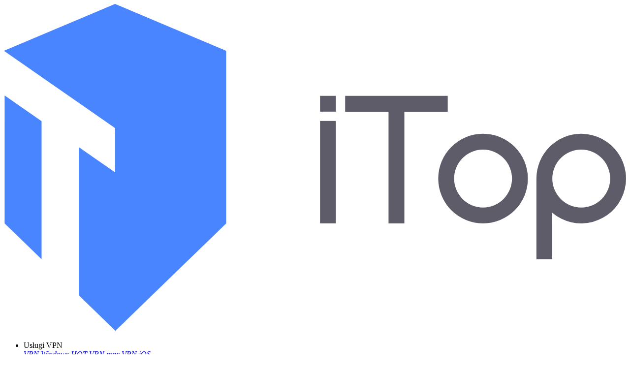

--- FILE ---
content_type: text/html; charset=UTF-8
request_url: https://pl.itopvpn.com/recorder-tips/jak-nagrac-rozgrywke-na-pc-w-2021-91?insur=privacy&c=privacy&ref=websiteandroid
body_size: 25282
content:
<!DOCTYPE html>
<html lang="pl">

<head>
    <meta charset="UTF-8">
    <meta http-equiv="X-UA-Compatible" content="IE=edge">
    <meta name=viewport
        content="width=device-width,initial-scale=1,minimum-scale=1,maximum-scale=1,user-scalable=no,viewport-fit=cover">
    <meta name="referrer" content="no-referrer" />
        <link rel="canonical" href="https://pl.itopvpn.com/recorder-tips/jak-nagrac-rozgrywke-na-pc-w-2021-91">
        <!-- <link href="https://fonts.googleapis.com/css2?family=Spartan:wght@100;200;300;400;500;600;700;800;900&display=swap" rel="stylesheet"> -->
    <!-- <script src="https://kit.fontawesome.com/4c824c8716.js" crossorigin="anonymous"></script> -->
    <!-- <script src="https://pl.itopvpn.com/assets-isr/js/bundle.min.js"></script> -->
    <!-- <script src="https://pl.itopvpn.com/assets-isr/js/swiper.min.js"></script> -->
    <script src="https://pl.itopvpn.com/assets-isr/js/jquery-1.11.3.min.js" type="text/javascript"></script>
    <!-- <script src="https://pl.itopvpn.com/assets-isr/js/mapplication.js" type="text/javascript"></script>
    <script src="https://pl.itopvpn.com/assets-isr/js/css3-mediaqueries.js" type="text/javascript"></script> -->
            <link href="https://pl.itopvpn.com/assets-isr/styles/global.css" rel="stylesheet">
    
    <title>
        Jak nagrać rozgrywkę na PC w 2024 [4 gotowe rozwiązania]    </title>
    <meta name="description" content="Każdy, nawet początkujący gracz widział wideo z gry, jak więc nagrać rozgrywkę w wysokiej jakości na PC? Oto 4 gotowe rozwiązania. Sprawdźmy je i wybierzmy to, które idealnie odpowiada Twoim potrzebom.">
<meta property="og:url" content="https://pl.itopvpn.com/recorder-tips/">
<meta property="og:type" content="website">
<meta property="og:title" content="Jak nagrać rozgrywkę na PC w 2024 [4 gotowe rozwiązania]">
<meta property="og:description" content="Każdy, nawet początkujący gracz widział wideo z gry, jak więc nagrać rozgrywkę w wysokiej jakości na PC? Oto 4 gotowe rozwiązania. Sprawdźmy je i wybierzmy to, które idealnie odpowiada Twoim potrzebom.">
<meta property="og:image" content="https://s3.amazonaws.com/recorder-itopvpn-com/blog/161604b01af45509.jpeg">
<meta property="twitter:card" content="summary_large_image">
<meta property="twitter:title" content="Jak nagrać rozgrywkę na PC w 2024 [4 gotowe rozwiązania]">
<meta property="twitter:description" content="Każdy, nawet początkujący gracz widział wideo z gry, jak więc nagrać rozgrywkę w wysokiej jakości na PC? Oto 4 gotowe rozwiązania. Sprawdźmy je i wybierzmy to, które idealnie odpowiada Twoim potrzebom.">
<meta property="twitter:image" content="https://s3.amazonaws.com/recorder-itopvpn-com/blog/161604b01af45509.jpeg">
<link href="https://pl.itopvpn.com/assets-isr/styles/blog.css" rel="stylesheet">
<link href="https://pl.itopvpn.com/assets-isr/styles/blog-mobile.css?t=1768847963" rel="stylesheet">
<link href="https://pl.itopvpn.com/assets-isr/styles/blog_detail_202404.css" rel="stylesheet">    <link href="https://pl.itopvpn.com/assets-isr/styles/isr-header-mobile.css" rel="stylesheet">
    <link href="https://fonts.googleapis.com/css2?family=Lexend:wght@400;500;600&display=swap" rel="stylesheet">
            <link rel="icon" href="https://pl.itopvpn.com/assets-isr/images/favicon.ico"
            mce_href="https://pl.itopvpn.com/assets-isr/images/favicon.ico" type="image/x-icon">
        <link rel="shortcut icon" href="https://pl.itopvpn.com/assets-isr/images/favicon.ico"
            mce_href="https://pl.itopvpn.com/assets-isr/images/favicon.ico" type="image/x-icon">
        <script>
        (function (i, s, o, g, r, a, m) {
            i['GoogleAnalyticsObject'] = r; i[r] = i[r] || function () {
                (i[r].q = i[r].q || []).push(arguments)
            }, i[r].l = 1 * new Date(); a = s.createElement(o),
                m = s.getElementsByTagName(o)[0]; a.async = 1; a.src = g; m.parentNode.insertBefore(a, m)
        })(window, document, 'script', '//www.google-analytics.com/analytics.js', 'ga');

        ga('create', 'UA-178108664-1', 'auto');
        ga('send', 'pageview');
    </script>
    <!-- Google tag (gtag.js) -->
    <script async src="https://www.googletagmanager.com/gtag/js?id=G-JWBECCZKN5"></script>
    <script>
        window.dataLayer = window.dataLayer || [];
        function gtag() { dataLayer.push(arguments); }
        gtag('js', new Date());

        gtag('config', 'G-JWBECCZKN5');
    </script>
            <script src="https://pl.itopvpn.com/assets-isr/js/common.min.js"></script>
        <script src="https://pl.itopvpn.com/assets/js/mapplication.js"></script>
        <script type="application/ld+json">
                    {
                      "@context": "https://schema.org",
                      "@type": "Article",
                      "headline": "Jak nagrać rozgrywkę na PC w 2024 [4 gotowe rozwiązania]",
                    "image": "https://s3.amazonaws.com/recorder-itopvpn-com/blog/161604b01af45509.jpeg",
                      "dateModified": "2023-10-11 15:40:57",
                      "author": [{
                          "@type": "Person",
                          "name": "Laura",
                          "url": "https://pl.itopvpn.com/recorder-tips/author/laura"
                      }]
                    }
                    </script>
                    <script type="application/ld+json">
                    {
                        "@context": "https://schema.org",
                        "@type": "BreadcrumbList",
                        "itemListElement":[{
                            "@type": "ListItem",
                            "position":1,
                            "name":"iTop",
                            "item":"https://pl.itopvpn.com"
                        }        ,{
                            "@type": "ListItem",
                            "position":2,
                            "name":"Artykuły z iTop Screen Recorder",
                            "item":"https://pl.itopvpn.com/recorder-tips"
                        },{
                                "@type": "ListItem",
                                "position": 3,
                                "name":"Jak nagrać rozgrywkę na PC w 2024 [4 gotowe rozwiązania]"
                              }]
                    }
                </script>    <style>
        .header-nav.header-main .nav-left .nav-menu .nav-list.nav-utility.utility-list .nav-item {
            display: flex;
            flex-wrap: wrap;
            flex-direction: row;
            width: 545px;
        }
        .header-nav .nav-left .nav-menu .nav-list.nav-utility.utility-list .fb3 {
            width:50%;
        }
        </style>
   
</head>

<body class="recordertips scroll-header ftpopyes ftpop_isr">
            <nav id="header" class="header-nav nav-bg header-main">
        <div class="header-wrapper">
            <div class="nav-left">
                <a class="nav-logo logo-itop" href="/?insur=privacy&c=privacy&ref=websiteandroid">
                    <img class="logo" src="https://pl.itopvpn.com/assets/images/common/logo-itop.svg" alt="">
                </a>
                <ul class="nav-menu">
                    <li class="nav-list nav-service">
                        <span class="fb2">Usługi VPN<i></i></span>
                        <div class="nav-item">
                            <a href="/vpn-windows?insur=privacy&c=privacy&ref=websiteandroid" class="fb3">
                                <em>VPN Windows</em>
                                <i class="hot">HOT</i>
                            </a>
                            <a href="/vpn-mac?insur=privacy&c=privacy&ref=websiteandroid" class="fb3">
                                <em>VPN mac</em>
                            </a>
                            <a href="/vpn-ios?insur=privacy&c=privacy&ref=websiteandroid" class="fb3">
                                <em>VPN iOS</em>
                            </a>

                            <div class="service-wrap">
                                <div class="service-list">
                                    <div class="service-item win on">
                                        <div class="img">
                                            <img src="https://pl.itopvpn.com/assets/images/header/win.png" alt="" srcset="">
                                        </div>
                                        <div class="_right">
                                            <div class="name">iTop VPN dla Windows 11</div>
                                            <div class="desc">Szyfrowanie najlepsze w swojej klasie z polityką braku logów <br> Prywatny dostęp do globalnego Internetu <br> Błyskawiczna prędkość surfowania po Internecie <br> Ochrona danych dzięki dzielonemu tunelowaniu  </div>
                                            <div class="btn-box">
                                                <a class="button-combe button btn-primary free-down" data-href="https://www.itopvpn.com/download?insur=privacy" data-vpn="vpn-windows" onclick="gotoThankyou($(this));ga('send', 'event', 'itopdl-pc-pl', 'download', 'navigation')">
                                                    <img class="arrow-icon" src="https://pl.itopvpn.com/assets/images/header/windows.svg" alt="">
                                                    <span class="fb2 combe-text">
                                                        Darmowe Pobieranie
                                                    </span>
                                                    <img class="arrow-winds" src="https://pl.itopvpn.com/assets/images/header/download.svg" alt="">
                                                </a>
                                                <a class="get-off store-link store-link1" data-href="/purchase?insur=privacy&c=privacy&ref=websiteandroid" onclick="gotoPurchase($(this));ga('send', 'event', 'itopbuyclick-mac_pl', 'click', 'navigation')">
                                                    <span class="combe-text">
                                                        Uzyskać Rabat
                                                    </span>
                                                    <img class="arrow-right" src="https://pl.itopvpn.com/assets/images/header/arrow-right.svg" alt="">
                                                </a>
                                            </div>
                                        </div>
                                    </div>
                                    <div class="service-item mac">
                                        <div class="img">
                                            <img src="https://pl.itopvpn.com/assets/images/header/mac.png" alt="" srcset="">
                                        </div>
                                        <div class="_right">
                                            <div class="name">iTop VPN Mac</div>
                                            <ul class="desc-list">
                                                <li>Odblokuj wszystkie treści jednym kliknięciem</li>
                                                <li>Gwarancja szyfrowania na poziomie wojskowym</li>
                                                <li>Szybki dostęp do Stron Internetowych, Aplikacji, Gier, itd.</li>
                                                <li>Bezpłatny VPN dla MacBook i wszystkich Macs</li>
                                            </ul>
                                            <div class="btn-box">
                                                <a class="button-combe button btn-primary free-down" data-href="https://www.itopvpn.com/downloadmac?insur=privacy" data-vpn="vpn-mac" onclick="gotoThankyou($(this));ga('send', 'event', 'itopdl-mac-pl', 'click', 'navigation')">
                                                    <img class="arrow-icon mac" src="https://pl.itopvpn.com/assets/images/header/mac.svg" alt="">
                                                    <span class="fb2 combe-text">
                                                        Darmowe Pobieranie
                                                    </span>
                                                    <img class="arrow-winds" src="https://pl.itopvpn.com/assets/images/header/download.svg" alt="">
                                                </a>
                                                <a class="get-off store-link store-link2" data-href="/purchase?insur=privacy&c=privacy&ref=websiteandroid" onclick="gotoPurchase($(this));ga('send', 'event', 'itopbuyclick-mac_pl', 'click', 'navigation')">
                                                    <span class="combe-text">
                                                        Uzyskać Rabat
                                                    </span>
                                                    <img class="arrow-right" src="https://pl.itopvpn.com/assets/images/header/arrow-right.svg" alt="">
                                                </a>
                                            </div>
                                        </div>
                                    </div>
                                    <div class="service-item ios">
                                        <div class="img">
                                            <img src="https://pl.itopvpn.com/assets/images/header/ios.png" alt="" srcset="">
                                        </div>
                                        <div class="_right">
                                            <div class="name">iTop VPN dla iOS</div>
                                            <ul class="desc-list">
                                                <li>Najlepsze w swojej klasie szyfrowanie</li>
                                                <li>Nieograniczone dane</li>
                                                <li>Prędkość błyskawicy</li>
                                            </ul>
                                            <div class="btn-box">
                                                <a class="button-combe button btn-primary free-down" href="https://goto.itopvpn.com/downloadcenter?product=pl-itopios&c=privacy" onclick="ga('send', 'event', 'itopdl-ios-pl', 'click', 'navigation')">
                                                    <img class="arrow-icon" src="https://pl.itopvpn.com/assets/images/header/ios.svg" alt="">
                                                    <span class="fb2 combe-text">
                                                        Darmowe Pobieranie
                                                    </span>
                                                    <img class="arrow-winds" src="https://pl.itopvpn.com/assets/images/header/download.svg" alt="">
                                                </a>
                                                <a class="get-off store-link store-link3" data-href="/purchase?insur=privacy&c=privacy&ref=websiteandroid" onclick="gotoPurchase($(this));ga('send', 'event', 'itopbuyclick-mac_pl', 'click', 'navigation')">
                                                    <span class="combe-text">
                                                        Uzyskać Rabat
                                                    </span>
                                                    <img class="arrow-right" src="https://pl.itopvpn.com/assets/images/header/arrow-right.svg" alt="">
                                                </a>
                                            </div>
                                        </div>
                                    </div>

                                </div>
                            </div>
                        </div>
                    </li>
                    <li class="nav-list nav-privacy">
                        <span class="fb2">Prywatność<i></i></span>
                        <div class="nav-item nav-item2">
                            <a href="/dualsafe-password-manager?insur=privacy&c=privacy&ref=websiteandroid" class="fb3">
                                <em>DualSafe Password Manager</em>
                                <i class="new">NEW</i>
                            </a>
                            <a href="/top-data-protector?insur=privacy&c=privacy&ref=websiteandroid" class="fb3">
                                <em>Top Data Protector</em>
                            </a>
                            <!-- <a href="/?insur=privacy&c=privacy&ref=websiteandroid" class="fb3">
                                <em>Password Manager</em>
                            </a> -->
                            <a href="/vpn-browser?insur=privacy&c=privacy&ref=websiteandroid" class="fb3">
                                <em>iTop Private Browser</em>
                            </a>
                            
                        </div>
                    </li>
                    <li class="nav-list nav-list-link pdf-link">
                        <a href="/pdf?insur=privacy&c=privacy&ref=websiteandroid" class="fb2 nav-link" onclick="ga('send', 'event', 'iconclick-pdf-mac_pl', 'click', 'navigation');">
                            <em>PDF</em>
                            <i class="new">NEW</i>
                        </a>
                    </li> 
                    <li class="nav-list nav-utility">
                        <span class="fb2">
                            Narzędzia <i></i>
                        </span>
                        <div class="nav-item">
                            <a href="/screen-recorder?insur=privacy&c=privacy&ref=websiteandroid" class="fb3">
                                <em>iTop Screen Recorder</em>
                                <i class="hot">HOT</i>
                            </a>
                            <a href="/ai-math-solver?insur=privacy&c=privacy&ref=websiteandroid" class="fb3">
                                <em class="item-name">iTop AI Math Solver</em>
                                <i class="new">NEW</i>
                            </a>
                            <a href="/data-recovery-software?insur=privacy&c=privacy&ref=websiteandroid" class="fb3">
                                <em>iTop Data Recovery</em>
                                <i class="hot">HOT</i>
                            </a>
                              <a href="https://iotransfer.itopvpn.com/" class="fb3">
                                <em>IOTransfer</em>
                            </a>
                            <a href="/itop-easy-desktop?insur=privacy&c=privacy&ref=websiteandroid" class="fb3">
                                <em>iTop Easy Desktop</em>
                                <i class="new">NEW</i>
                            </a>
                            
                            <a href="https://gamebooster.itopvpn.com/index.php" class="fb3">
                                <em>Smart Game Booster</em>
                            </a>
                           <a href="/screenshot?insur=privacy&c=privacy&ref=websiteandroid" class="fb3">
                                <em>iTop Screenshot</em>
                            </a>
                           
                        </div>
                    </li>
                    <li class="nav-list nav-blog">
                        <span class="fb2">
                            Blog <i></i>
                        </span>
                        <div class="nav-item">
                            <a href="/blog?insur=privacy&c=privacy&ref=websiteandroid&sort=30" class="fb3">
                                <em>VPN dla Windows</em>
                            </a>
                            <a href="/blog?insur=privacy&c=privacy&ref=websiteandroid&sort=137" class="fb3">
                                <em>VPN dla Aplikacji</em>
                            </a>
                            <a href="/recorder-tips?insur=privacy&c=privacy&ref=websiteandroid" class="fb3">
                                <em>iTop Screen Recorder</em>
                            </a>
                            <a href="/recorder-tips/jak-nagrac-rozgrywke-na-pc-w-2021-91?insur=privacy&c=privacy&ref=websiteandroid" class="fb3">
                                <em>Nagrywanie filmów z Gier</em>
                            </a>
                            <a href="/blog?insur=privacy&c=privacy&ref=websiteandroid" class="fb3">
                                <em>Data Recovery</em>
                            </a>
                        </div>
                    </li>
                    <li class="nav-list nav-list-link store-nav">
                        <a href="/store?insur=privacy&c=privacy&ref=websiteandroid" class="fb2 nav-link" onclick="ga('send', 'event', 'itopbuyclick-mac_pl', 'click', 'navigation-store');">
                            Sklep
                        </a>
                    </li>
                    <li class="nav-list login" style="display: none;">
                        <a href="/login?insur=privacy&c=privacy&ref=websiteandroid"
                            class="fb2 nav-login"
                            data-acount="https://pl.itopvpn.com/assets/images/header/user.png"
                            data-in="Zaloguj się"
                            data-in-link="/login?insur=privacy&c=privacy&ref=websiteandroid"
                            data-acount-link="/user-account?insur=privacy&c=privacy&ref=websiteandroid">
                            <?= Array('header_login') ?>
                        </a>
                    </li>
                </ul>
                <div class="mobile-close">
                    <span class="claseIcon"></span>
                </div>
            </div>
            <div class="nav-list nav-sale-icon"></div>
            <div class="mobile-nav">
                <span class="navIcon"></span>
            </div>
            <div class="mobile-bg"></div>
        </div>
    </nav>
    <script>
        $(function() {
            var i ="mac"
            if (i==='pc'){
                $('.apps-win .apps-text .btn-box .free-down').attr({
                    'onclick': "gotoThankyou($(this));ga('send', 'event', 'itopdl-mac_pl', 'download', 'homepage-header')"
                })
                $('.apps-mac .apps-text .btn-box .free-down').attr({
                    'onclick': "gotoThankyou($(this));ga('send', 'event', 'itopmacclick-mac_pl', 'click', 'homepage-header')"
                })
            }else if(i==='mac'){
                $('.apps-win .apps-text .btn-box .free-down').attr({
                    'onclick': "gotoThankyou($(this));ga('send', 'event', 'itoppcclick-mac_pl', 'click', 'homepage-header')"
                })
                $('.apps-mac .apps-text .btn-box .free-down').attr({
                    'onclick': "gotoThankyou($(this));ga('send', 'event', 'itopdl-mac_pl', 'download', 'homepage-header')"
                })
            }
        });
        $("#header").hover(function() {
            $(".logo").addClass("logo-move")
            $(".logo-text-it").addClass("logo-text-it-move")
            $(".logo-text-best").addClass("logo-text-best-move")
        },function() {
            $(".logo").removeClass("logo-move")
            $(".logo-text-it").removeClass("logo-text-it-move")
            $(".logo-text-best").removeClass("logo-text-best-move")
        })

        $('#header .nav-service .nav-item').hover(function() {
            $('#header .service-list .service-item .btn-box > a').addClass('hover');
        }, function() {
            $('#header .service-list .service-item .btn-box > a').removeClass('hover');
        })

        $('#header .nav-service .nav-item > a').hover(function() {
            var idx = $(this).index();
            $('#header .service-list .service-item').removeClass('on');
            $('#header .service-list .service-item').eq(idx).addClass('on');
        })
        function gotoThankyouBtn(e) {
            var _downHref = e.attr("data-vpn");
            if (window.innerWidth <= 768) {
                window.open(_downHref, '_self');
            } else {
                var params = '',
                    idx = window.location.href.indexOf('?')
                    pageName = [_downHref];
                if (idx !== -1) {
                    params = window.location.href.slice(idx)
                }
                window.location.href = '/thankyou-download' + params
                setStorage('pageName', pageName);
            }
        }
				$(".free-down").click(function(){
					gotoThankyouBtn($(this))
			})
	
        $(document).ready(function () {
            $(".logo").removeClass("logo-move")
            $(".logo-text-it").removeClass("logo-text-it-move")
            $(".logo-text-best").removeClass("logo-text-best-move")
        });
        $(document).ready(function () {
            $(".logo").removeClass("logo-move")
            $(".logo-text-it").removeClass("logo-text-it-move")
            $(".logo-text-best").removeClass("logo-text-best-move")
        });
        

    </script>
<nav class="header-nav nav-bg header-product header-isr">
    <div class="header-wrapper">
        <div class="nav-left">
            <a class="nav-logo" href="/screen-recorder?insur=privacy&c=privacy&ref=websiteandroid">
                <img class="logo logo-move" src="https://pl.itopvpn.com/assets-isr/images/common/logo-isr.png" alt="">
            </a>
            <ul class="nav-menu">
                <li class="nav-list">
                    <span class="fb2">Narzędzia online<i></i></span>
                    <div class="nav-item">
                    <a href="/online-screen-recorder?insur=privacy&c=privacy&ref=websiteandroid" class="fb3">
                        <em>  Online screen recorder</em>
                    </a>
                    </div>
                </li>
                <li class="nav-list nav-list-link">
                    <a href="/video-editor?insur=privacy&c=privacy&ref=websiteandroid" class="fb2 nav-link">
                        Edytor Wideo  
                    </a>
                </li>
                <li class="nav-list nav-isr-blog">
                    <span class="fb2"> Blog　<i></i></span>
                    <div class="nav-item isr-width">
                        <a href="/recorder-tips/jak-nagrac-zoom-bez-zgody-165?insur=privacy&c=privacy&ref=websiteandroid" class="fb3">
                            <em>Jak nagrać spotkanie Zoom </em>
                        </a>
                        <a href="/recorder-tips/jak-nagrac-swoj-ekran-windows-10-66?insur=privacy&c=privacy&ref=websiteandroid" class="fb3">
                            <em>Jak nagrać spotkanie Google Meet</em>
                        </a>
                        <a href="/recorder-tips/jak-nagrac-rozgrywke-switch-239?insur=privacy&c=privacy&ref=websiteandroid" class="fb3">
                            <em>Jak nagrać rozgrywkę Switch</em>
                        </a>

                    </div>
                </li>
                <li class="nav-list nav-list-link">
                    <a href="/recorder-answers?insur=privacy&c=privacy&ref=websiteandroid" class="fb2 nav-link">
                    FAQ
                    </a>
                </li>
            </ul>
            <div class="mobile-close">
                <span class="claseIcon"></span>
            </div>
        </div>
        <div class="nav-right">
            <a class="button-combe button btn-primary btn-not" href="https://www.itopvpn.com/downloadisr?insur=privacy&a_aid=privacy" onclick="ga('send', 'event', 'isrdl-mac_pl', 'download', 'nav-isr');gtag('event', 'pl_isr_dl_navi');">
                <span class="fb2 combe-text">
                    Darmowe Pobieranie                </span>
                <svg class="arrow-winds">
                    <use xlink:href="#md-download"></use>
                </svg>
            </a>
            <a class="button-link btn-gold button-new btn-black" href="/screenrecorder/promotion/isr-buy?insur=privacy&c=privacy&ref=websiteandroid" onclick="ga('send', 'event', 'isrbuyclick-mac_pl', 'click', 'nav-isr');gtag('event', 'pl_isr_buyclick_navi');">
                <span class="combe-text fb2">
                Uzyskaj 45% ZNIŻKI
                </span>
                <svg class="arrow-right">
                    <use xlink:href="#arrow-right"></use>
                </svg>
            </a>
        </div>
        <div class="mobile-nav">
            <span class="navIcon"></span>
        </div>
        <div class="mobile-bg"></div>
    </div>
</nav>

<script>
    if (window.innerWidth > 768) {
        $('.nav-isr-blog .fb2').click(function() {
            window.location.href="https://pl.itopvpn.com/recorder-tips"
        })
    }
</script>

<div class="itop-ad mobile_page itop-ad-product on">
    <div class="ad-box">
        <ul class="ad-left">
            <a href="/?insur=privacy&c=privacy&ref=websiteandroid" onclick="ga('send', 'event', 'iconclick-home-mac_pl', 'click', 'nav-isr');">
                <div class="icon">
                    <img src="https://pl.itopvpn.com/assets/images/common/home.png" alt="" srcset="">
                </div>
                <div class="text">Strona główna</div>
            </a>
        </ul>
        <a href="https://pl.itopvpn.com/screenrecorder/promotion/isr-buy" onclick="ga('send', 'event', 'iconclick-store-mac_pl', 'click', 'nav-isr');gtag('event', 'pl_isr_buyclick_mob_navi'); " class="ad-right">
            Kup teraz        </a>
    </div>
</div><style>
    .comment-child-item {
	    padding-left: 38px;
    }
</style>
<div class="recorder blog detail" id="articleCnt" data-id="91">
  <div class="banner">
            
          <div class="container clearfix">
            <div class="left-img">
                  <img src="https://pl.itopvpn.com/assets-isr/images/blog-detail/blog-new/blog_banner_img_common1.png" alt="" />
              </div>
              <div class="message">
              <h1 class="pc">iTop Screen Recorder <span> Za darmo</span></h1>
                <h3>Inteligentny rejestrator ekranu dla PC</h3>
       
                <p>Nagrywanie ekranu - jednoczesne nagrywanie ekranu z dźwiękiem i kamerą internetową.</p>
                <p>Zrzut ekranu - rób zrzuty ekranu bez znaków wodnych i bez utraty jakości.</p>
                <p>Edytor wideo - edycja nagrań ekranu i dowolnego wideo.</p>
                  <a 
                      class="record-btn down gtag-isrblog-nl"
                      href="https://www.itopvpn.com/downloadisr?insur=privacy&a_aid=privacy" onclick="ga('send', 'event', 'isrdl-pl', 'download', 'isrtips-topbanner');gtag('event', 'pl_isr_dl_blog_91_topb'); ">
                      <span class="down-txt">Pobierz Za Darmo</span>
                      <i class="down-icon"></i>
                  </a>
                  <a class="record-btn buy" href="/screenrecorder/promotion/isr-buy?insur=plblogbuy91&c=privacy&ref=websiteandroid" onclick="ga('send', 'event', 'isrbuy-pl', 'buy', 'isrtips-topbanner-91');gtag('event', 'pl_isr_buyclick_blog_91_topb'); ">
                        <span class="down-txt">Kup Teraz</span>
                        <i class="buy-icon"></i>
                    </a>
              </div>
          </div>
      </div>
      <div class="blog-detail-article">
        <div class="container">
            <div class="article-nav">
                <a href="/?insur=privacy&c=privacy&ref=websiteandroid"> Dom</a>
                <span class="gt">&gt;</span>
                <a href="/recorder-tips?insur=privacy&c=privacy&ref=websiteandroid">Blog </a>
                <span class="gt">&gt;</span>
                <span>Jak nagrać rozgrywkę na PC w 2024 [4 gotowe rozwiązania]</span>
            </div>
            <div class="article-cnt">
                <h1 class="article-title">Jak nagrać rozgrywkę na PC w 2024 [4 gotowe rozwiązania]</h1>
                
                <div class="article-description"></div>

                <p class="article-authors">
                                            <a href="/recorder-tips/author/laura" target="_blank">Laura</a>
                    					<span class="_split"></span><span>Updated on 2023-10-11 15:40:57</span>
					<span class="_split" data-type="reading-time" style="display: none;"></span>
					<span class="reading-time" data-type="reading-time" data-time="0" style="display: none;">
						0 minut czytania
					</span>
                </p>
                <div class="share-box">
					<a class="share-twitter" target="_blank" href="https://twitter.com/intent/tweet?&url=https://pl.itopvpn.com/recorder-tips/jak-nagrac-rozgrywke-na-pc-w-2021-91&text=Jak nagrać rozgrywkę na PC w 2024 [4 gotowe rozwiązania]"> <span></span></a>
					<a class="share-facebook" target="_blank" href="https://www.facebook.com/sharer.php?u=https://pl.itopvpn.com/recorder-tips/jak-nagrac-rozgrywke-na-pc-w-2021-91"><span></span></a>
				</div>
                <div class="article-box article-article gateHideBuy">
                    <article>
                        
<p>Każdy entuzjasta gier czy profesjonalny gracz wie, jak ważne jest nagrywanie wspaniałych poradników i klipów z gier. Aby ułatwić przyszłe oglądanie, należy zadbać o jakość wideo. Nagrywanie wideo z gry musi zapewniać wysoką jakość bez opóźnień. Jeśli uzyskasz czysty dźwięk, sprawi to lepsze wrażenie osobom oglądającym wideo. Jak więc spełnić te warunki? Nie martw się, w tym przewodniku pokażemy, jak nagrywać wideo z gry na PC bez uszczerbku dla jakości filmów lub wydajności komputera.</p>
<p>Każdy entuzjasta gier czy profesjonalny gracz wie, jak ważne jest nagrywanie wspaniałych poradników i klipów z gier. Aby ułatwić przyszłe oglądanie, należy zadbać o jakość wideo. Nagrywanie wideo z gry musi zapewniać wysoką jakość bez opóźnień. Jeśli uzyskasz czysty dźwięk, sprawi to lepsze wrażenie osobom oglądającym wideo. Jak więc spełnić te warunki? Nie martw się, w tym przewodniku pokażemy, jak nagrywać wideo z gry na PC bez uszczerbku dla jakości filmów lub wydajności komputera.</p>
<p><img width="262" src="https://s3.amazonaws.com/recorder-itopvpn-com/blog/161604b01af45509.jpeg" alt="Jak nagrać wideo z gry na PC" class="fr-fic fr-dii" data="[object Object]"></p>
<p><br></p>
<ul class="article-catalogues">
<li><a href="#"><strong>1. Metoda tradycyjna: nagrywanie rozgrywki w Windows 10 za pomocą Xbox Game Bar</strong></a></li>
<li><a href="#"><strong>2. Jak nagrać rozgrywkę na PC za pomocą Nvidia Shadowplay</strong></a></li>
<li><a href="#"><strong>3. Najlepszy sposób: nagrywanie rozgrywki na PC przy użyciu iTop Screen Recorder</strong></a></li>
<li><a href="#"><strong>4. Nagraj rozgrywkę na PC z Twitch</strong></a></li>
<li><a href="#"><strong>Podsumowanie</strong></a></li>
</ul>
<p><br></p>
<h2><strong>1. Metoda tradycyjna: nagrywanie rozgrywki w Windows 10 za pomocą Xbox Game Bar</strong></h2>
<p>Xbox Game Bar to wbudowane narzędzie do nagrywania ekranu w systemie Windows 10. Dzięki niemu możesz przechwytywać przebieg rozgrywki, zrzuty ekranu, filmy i wszelkie inne działania na ekranie. Zużywa niewiele zasobów komputera i prawie nie ma wpływu na grę/aplikację. Niektórzy użytkownicy nie wiedzą, gdzie rozpocząć nagrywanie i jak szczegółowo uchwycić rozgrywkę. W celu rozwiania wątpliwości podsumowaliśmy czynności związane z nagrywaniem gry w systemie Windows 10 za pomocą Xbox Game Bar:</p>
<p>Krok 1: Naciśnij Windows + G, aby otworzyć Game Bar. Nad stroną główną Xbox pojawi się wyskakujące okienko z pytaniem, czy na pewno chcesz otworzyć pasek gry do nagrania rozgrywki. Kliknij „Tak, to jest gra”, a Game Bar zostanie aktywowany.</p>
<p><img width="453" src="https://s3.amazonaws.com/recorder-itopvpn-com/blog/161604b01e464976.jpeg" alt="Aktywuj Xbox Game Bar" class="fr-fic fr-dii" data="[object Object]"></p>
<p>Krok 2: Kliknij czerwony przycisk (lub naciśnij Windows + Alt + R). Rozpocznie się nagrywanie Twojego wideo, a w prawym górnym rogu okna gry pojawi się licznik czasu. Jeśli chcesz ukryć licznik czasu, naciśnij Windows + Alt + T. Jeśli chcesz zatrzymać okno nagrywania, naciśnij Windows + G, aby ponownie wyświetlić pasek gry i kliknij ikonę kwadratu (lub naciśnij Windows + Alt + R), aby zastopować.</p>
<p>Krok 3: Znajdź nagrane wideo z gry. Domyślną lokalizacją jest folder konta użytkownika Wideo\Przechwycone. Możesz także uzyskać dostęp do swoich nagrań w aplikacji Xbox. Aby to zrobić, przejdź do Start &gt; Game DVR. Na karcie „Na tym komputerze” możesz wyszukiwać, przeglądać i otwierać nagrania.</p>
<p>Uwagi:</p>
<p>Możesz także użyć funkcji nagrywania w tle, aby automatycznie nagrywać rozgrywkę. Tym sposobem uchwycisz ekscytujące chwile i podkreślisz każdy moment. Aby włączyć nagrywanie w tle, musisz włączyć aplikację Xbox, przejść do ustawień Game DVR i przełączyć opcję „Nagrywaj w tle, gdy gram w grę”.</p>
<p><img width="552" src="https://s3.amazonaws.com/recorder-itopvpn-com/blog/161604b02125d6e6.png" alt="Włącz nagrywanie w tle" class="fr-fic fr-dii" data="[object Object]"></p>
<p><br></p>
<h2><strong>2. Jak nagrać rozgrywkę na PC za pomocą Nvidia Shadowplay</strong></h2>
<p>Jeśli posiadasz kartę graficzną Nvidia Geforce, zdecydowanie zalecamy korzystanie z Nvidia Shadowplay. Jest dołączony do „GeForce Experience”. To wbudowane rozwiązanie, które pomaga nagrywać gry przy minimalnym spadku liczby klatek. Gra nie zostanie opóźniona, nawet jeśli toczysz intensywne walki. Możesz wydajnie i płynnie nagrywać wysokiej jakości filmy z gier. Wykonaj poniższe czynności:</p>
<p>Krok 1: Pobierz, zainstaluj i uruchom aplikację NVIDIA GeForce Experience. Następnie kliknij przycisk „Shadowplay” w prawym górnym rogu okna.</p>
<p>Krok 2: Kliknij przełącznik po lewej stronie okna Shadow Game (lub naciśnij Alt + Z), aby je otworzyć. Pojawi się zielone światło wskazujące, że Nvidia Shadowplay jest włączona.</p>
<p>Krok 3: Wybierz tryb. Dostępne tryby to Shadow i Manual, Shadow, Manual oraz Twitch. Zalecany jest tryb Manual, ponieważ umożliwia wygodne sterowanie procesem nagrywania.</p>
<p><img width="552" src="https://s3.amazonaws.com/recorder-itopvpn-com/blog/161604b0242b29da.jpeg" alt="Nagraj rozgrywkę na PC za pomocą Nvidii" class="fr-fic fr-dii" data="[object Object]"></p>
<p>Shadowplay to faktycznie dobry wybór. Ale co w wypadku, jeśli nie masz dedykowanej karty graficznej? Jak nagrać rozgrywkę na komputerze bez profesjonalnego GPU? Bez obaw, mamy coś właśnie dla Ciebie! Wykorzystanie innego oprogramowania do nagrywania gier - iTop Screen Recorder - to najlepszy wybór, nie wymaga konkretnej karty graficznej i zapewnia wysokiej jakości efekty nagrywania. Czytaj dalej!</p>
<p><br></p>
<h2><strong>3. Najlepszy sposób: nagrywanie rozgrywki na PC przy użyciu iTop Screen Recorder</strong></h2>
<p><u>iTop Screen Recorder</u> to jeden z najlepszych darmowych rejestratorów ekranu dostępnych do nagrywania ekranu na PC. Może nie tylko nagrywać grę w wysokiej jakości bez żadnych opóźnień, ale także nagrywać efekty dźwiękowe z gry i dźwięki mikrofonu. Możesz opowiadać o rozgrywce podczas procesu nagrywania, co może pomóc widzowi lepiej ją zrozumieć. Interfejs iTop Screen Recorder jest prosty w użyciu. Ponadto obsługuje edycję wideo, dzięki czemu nagrane filmy z rozgrywki będą bardziej wyraziste i zabawne. Krótko mówiąc, to oprogramowanie może spełnić prawie wszystkie Twoje potrzeby w zakresie nagrywania gier. Więc wypróbujmy je teraz za darmo!</p>
<p>Krok 1: <u>Bezp</u><u>łatnie pobierz</u> i zainstaluj iTop Screen Recorder na swoim PC.</p>
<p>Krok 2: Po zakończeniu instalacji pojawi się pasek sterowania. Możesz ustawić swoje preferencje. Aby uzyskać bardziej spersonalizowane ustawienia, kliknij opcję Ustawienia nagrywania, aby ustawić rozmiar wideo, format, liczbę klatek na sekundę itd.</p>
<p><img width="480" src="https://s3.amazonaws.com/recorder-itopvpn-com/blog/161604b02821a4ae.png" alt="Ustawienia nagrywania" class="fr-fic fr-dii" data="[object Object]"></p>
<p>Krok 3: Kliknij czerwony okrągły przycisk nagrywania (lub naciśnij klawisz skrótu Ctrl + F9), aby rozpocząć nagrywanie. Możesz nacisnąć klawisz Ctrl + F10, aby wstrzymać nagrywanie i kliknąć przycisk Stop lub nacisnąć klawisz Ctrl + F9, aby je zakończyć.</p>
<p>Krok 4: Film jest zapisywany automatycznie. Możesz zobaczyć wszystkie nagrane filmy na liście wideo. Możesz także edytować lub przesyłać je do mediów społecznościowych lub dysku w chmurze.</p>
<p><img width="554" src="https://s3.amazonaws.com/recorder-itopvpn-com/blog/161604b029a18f58.png" alt="Wyświetl nagrane wideo" class="fr-fic fr-dii" data="[object Object]"></p>
<p><br></p>
<h2><strong>4. Nagraj rozgrywkę na PC z Twitch</strong></h2>
<p>Jeśli jesteś graczem, prawdopodobnie używałeś już Twitcha do oglądania turniejów gier online lub transmisji na żywo. Czy wiesz, że Twitch ma ukrytą możliwość nagrywania ekranu? Aby skorzystać z tej funkcji, musisz rozpocząć transmisję na żywo w serwisie Twitch. Możesz skorzystać z przewodnika szybkiego startu dotyczącego przesyłania strumieniowego na Twitchu. Jeżeli chcesz zostać streamerem na Twitchu, oto jak nagrywać rozgrywkę na komputerze z Windows 10:</p>
<p>Krok 1: Przejdź do TWITCH.TV i zaloguj się na swoje konto na PC.</p>
<p>Krok 2: W prawym górnym rogu przeglądarki zobaczysz menu rozwijane. Wybierz Ustawienia.</p>
<p>Krok 3: Wybierz Kanał i filmy. Następnie włącz opcję „Przechowuj przeszłe transmisje”. Został wywołany tryb archiwum.</p>
<p><img width="556" src="https://s3.amazonaws.com/recorder-itopvpn-com/blog/161604b02cdc6a00.jpeg" alt="Włącz Przechowuj przeszłe transmisje" class="fr-fic fr-dii" data="[object Object]"></p>
<p>Krok 4: Po zakończeniu streamingu gry kliknij ikonę Hamburgera w lewym górnym rogu pulpitu nawigacyjnego twórcy, a następnie wybierz Producent wideo w menu rozwijanym Treść. Możesz zarządzać swoimi VOD, najciekawszymi i przesłanymi. Możesz także wybrać opcję pobrania.</p>
<p><img width="229" src="https://s3.amazonaws.com/recorder-itopvpn-com/blog/161604b02ef68bbd.png" alt="Zarządzaj swoimi filmami" class="fr-fic fr-dii" data="[object Object]"></p>
<p><br></p>
<h2><strong>Podsumowanie</strong></h2>
<p>Teraz, gdy omówiliśmy 4 sposoby nagrywania rozgrywki na PC, możesz wybrać ten, który najlepiej odpowiada Twoim potrzebom. Możesz użyć Xbox Game Bar, Shadowplay lub Twitch, aby nagrywać wysokiej jakości filmy z rozgrywki. Jeśli uważasz, że te narzędzia są zbyt skomplikowane lub nie posiadasz karty graficznej Nvidia Geforce, możesz wybrać iTop Screen Recorder. Jest darmowy i prosty w użyciu. <u>Wypr</u><u>óbuj teraz za darmo</u> i nagraj swoją rozgrywkę w kilku prostych krokach.</p>
                    </article>
                </div>
                <div class="share-like-section td-container">
                    <div class="share-like-wrapper">
                        <div class="share-like-left">
                            <h5>Podoba Ci się ten post?</h5>
                            <p>Pochwal ten post. Lub podziel się swoją opinią</p>
                        </div>
                        <div class="post-icons-container">
                            <div class="share-post td-post-claps">
                                <i class="share-post-icon claps-icon article-like">
                                    <svg width="21.068" height="20.037">
                                        <g transform="translate(0 -27.832)">
                                            <path d="M262.813,35.45H257c.529-2.775,1.586-6.21-.661-7.267-2.378-1.057-2.51.4-2.775,2.775-.264,2.51-3.964,5.153-3.964,5.153V47.738h12.552c1.718-.793,2.775-7.8,3.3-10.306S262.813,35.45,262.813,35.45Z" transform="translate(-244.447 0)" />
                                            <path d="M0,428.8H3.7v11.759H0Z" transform="translate(0 -392.69)" />
                                        </g>
                                    </svg>
                                </i>
                                <span class="claps-count">0</span>
                            </div>
                            <div class="share-post td-post-comments">
                                <i class="share-post-icon td-icon-comments">
                                    <svg width="22.044" height="20.037">
                                        <path d="M19.3,44.032H2.755A2.758,2.758,0,0,0,0,46.787V57.824a2.758,2.758,0,0,0,2.755,2.755H8.165l2.857,3.49,2.85-3.49h5.416a2.758,2.758,0,0,0,2.755-2.755V46.787A2.748,2.748,0,0,0,19.3,44.032ZM5.046,53.7a1.33,1.33,0,1,1,1.33-1.33,1.331,1.331,0,0,1-1.33,1.33Zm5.991,0a1.33,1.33,0,1,1,1.33-1.33,1.331,1.331,0,0,1-1.33,1.33Zm5.991,0a1.33,1.33,0,1,1,1.33-1.33,1.331,1.331,0,0,1-1.33,1.33Zm0,0" transform="translate(0 -44.032)" />
                                    </svg>
                                </i>
                                <span class="comments-count">0</span>
                            </div>
                        </div>
                    </div>
                </div>
                <div class="article-related-reference">
                    <div class="_reference">Powiązane odczyty w celach informacyjnych</div>
                </div>
                <ul class="article-links">
                                            <li>
                            <a href="/recorder-tips/jak-nagrac-ekran-komputera-latwy-i-darmowy-sposob-6?insur=privacy&c=privacy&ref=websiteandroid">
                                <div class="list-img">
                                    <img src="https://s3.amazonaws.com/recorder-itopvpn-com/blog/1601fc6d3ac1ba.png" alt="">
                                </div>
                                <div class="blog-result-title">
                                    <h3>Jak nagrywać ekran komputera: łatwy, praktyczny i darmowy sposób</h3>
                                </div>
                            </a>
                        </li>
                                            <li>
                            <a href="/recorder-tips/jak-nagrac-wideo-z-ekranu-27?insur=privacy&c=privacy&ref=websiteandroid">
                                <div class="list-img">
                                    <img src="https://s3.amazonaws.com/recorder-itopvpn-com/blog/16160224b0da9d1c.png" alt="">
                                </div>
                                <div class="blog-result-title">
                                    <h3>Jak bez wysiłku nagrywać wideo z ekranu za darmo [PC/urządzenie mobilne]</h3>
                                </div>
                            </a>
                        </li>
                    
              </ul>
              <div class="comments-section td-container">
                <div id="comments" class="comments-area">
                    <p class="comment-title">Zostaw komentarz <span>Twój adres e-mail nie zostanie opublikowany.</span></p>
                    <div novalidate id="commentform" class="comment-form">
                        <div class="comment-form-item form-author">
                            <label for="name">NAZWA <span class="required">*</span></label>
                            <input class="submit-input" name="name" type="text" value="" size="30" aria-required="true">
                        </div>
                        <div class="comment-form-item form-email">
                            <label for="email">EMAIL <span class="required">*</span></label>
                            <input class="submit-input" name="email" type="email" value="" size="30" aria-required="true">
                        </div>
                        <div class="comment-form-item comment-form-comment">
                            <label for="content">KOMENTARZ</label>
                            <textarea class="submit-input" name="content" cols="45" rows="8" aria-required="true" style="border: 1px solid rgb(225, 225, 225);"></textarea>
                        </div>
                        <div class="form-submit">
                            <button class="comment-submit" type="submit">Wyślij komentarz</button>
                        </div>
                    </div>
                </div>
            </div>

            <div class="comments-section comments-list td-container" style="display: none;">
                <p class="comments-title"><span class="comments-title-number">
                        0                    </span> <b class="comments-list-title" data-num="0" data-one="komentarz" data-two="komentarze" data-other="komentarzy">comentario</b></p>
                <div class="comments-area"></div>
                <div class="comments-more" style="display: none;"></div>
            </div>
                            <div class="article-author-info  td-container">
                    <p class="author-title">Informacje o Autorze</p>
                    <div class="author-info">
                        <div class="author-pic">
                            <img src="https://s3.amazonaws.com/recorder-itopvpn-com/blog/Scr667bb30a2a844.jpeg" alt="Laura">
                        </div>
                        <div class="author-content">
                            <p class="author-name">
                                Laura                            </p>
                            <p class="author-desc">
                                Laura jest doskonałym redaktorem w zespole iTop z bogatym doświadczeniem w zakresie oprogramowania i technologii informatycznych. Dostarczy czytelnikom najnowszych i najdokładniejszych informacji o komputerach i oprogramowaniu oraz odpowie na wszystkie pytania dotyczące nagrywania ekranu.                            </p>
                        </div>
                    </div>
                </div>
                        </div>
        </div>
    </div>
</div>
<div class="right-fixed">
    <div class="share">
        <h3>Udostępnij ten artykuł</h3>
        <div class="share-box">
         <a class="share-twitter" target="_blank" href="https://twitter.com/intent/tweet?&url=https://pl.itopvpn.com/recorder-tips/jak-nagrac-rozgrywke-na-pc-w-2021-91&text=Jak nagrać rozgrywkę na PC w 2024 [4 gotowe rozwiązania]"> <span></span></a>
        <a class="share-facebook" target="_blank" href="https://www.facebook.com/sharer.php?u=https://pl.itopvpn.com/recorder-tips/jak-nagrac-rozgrywke-na-pc-w-2021-91"><span></span></a>
        
        </div>
    </div>
    <div class="down-banner">
        <h3>iTop Screen Recorder</h3>
        <p>Nagrywanie i edycja filmów HD 4K bez znaków wodnych</p>
        <a class="record-btn down" href="https://www.itopvpn.com/downloadisr?insur=privacy&a_aid=privacy" onclick="gtag('event', 'pl_isr_dl_blog_91_rightb');  ">
            <span class="down-txt">Darmowe Pobieranie</span>
            <i class="down-icon"></i>
        </a>
    </div>
</div>

<script>
		$.fn.target = function(target, yoffset) {
			$(this).click(function() {
				if (!yoffset) yoffset = 0;
				var Theigth = target.offset().top - yoffset;
				$("html, body").animate({
					scrollTop: Theigth
				}, 'slow');
			});
		};
		function commIsBlank(data) {
        if (
            data == null ||
            data === 'null' ||
            data === '' ||
            data === undefined ||
            data === 'undefined' ||
            data === 'unknown'
        ) {
            return true;
        } else {
            return false;
        }
    }

		function commPageLanguage() {
        let countriesArrLang = ["en", "ru", "it", "de", "jp", "es", "sv", "ar", "nl", "fr", "dk", "pt", "pl"];
        let bfGetLanguage = "";
        bfGetLanguage = $("html").attr("lang").substring(0, 2);
        if (bfGetLanguage == 'ja') bfGetLanguage = 'jp';
        var countriesLangName = countriesArrLang.filter(function(item) {
            if (item === bfGetLanguage) {
                return true;
            }
            return false;
        });
        if (countriesLangName.length > 0) {
            return countriesLangName[0];
        } else {
            return "en";
        }
    }
		let newCatolog = '',
			list_arr = [],
			h2_arr = [],
			appen_arr = [];
		$(document).ready(function() {
			$('.article-box article>h2,.article-box article>h3').addClass('list_h');
			$('.list_h').each(function(i, v) {
				list_arr.push(i)
				if ($(this).context.nodeName == 'H2') {
					console.log($(this).context.nodeName, i);
					h2_arr.push(i)
				}

			})
			for (let i = 0; i < h2_arr.length; i++) {
				appen_arr.push(list_arr.slice(h2_arr[i], h2_arr[i + 1]))
			}

			appen_arr.forEach((item, index) => {
				if (item.length == 1) {
					newCatolog += `
                <li>
                    <a class="h2_wrap" href="#">
                        ${$('.list_h').eq(item[0]).text()}
                    </a>
                </li>
                `
				} else {
					let h3_str = '';
					item.forEach((v, i) => {
						if (i !== 0) {
							h3_str += `
								<li>
									<a  class="h3_wrap">${$('.list_h').eq(v).text()}</a>
								</li>
								`
						}
					})
					newCatolog += `
                <li class="hide">
                    <a  class="coll hide" href="javascript:;">
                        ${$('.list_h').eq(item[0]).text()}
												<i class="cato_icon"></i>
                    </a>
										<ul class="h3_ul_list">
											${h3_str}
										</ul>
                </li>
                `
				}
			})
			if ($('.article-catalogues').length) {
				$('.article-catalogues').html(newCatolog)
			}
			$(".article-catalogues>li").each(function(i){
					$(this).find('.h2_wrap').target($(".article-box article > h2").eq(i), 100)
				})
			// $(".article-catalogues li .h2_wrap").each(function(i) {
			// 	$(this).target($(".article-box article > h2").eq(i), 100);
			// });
			$(".article-catalogues li .h3_wrap").each(function(i) {
				$(this).target($(".article-box article>h3").eq(i), 100);
			});
			$('body').on('click', '.coll', function() {
				$(this).toggleClass('hide').closest('li').toggleClass('hide')
			})

			function blogBlank(data) {
					if (
							data == null ||
							data === 'null' ||
							data === '' ||
							data === undefined ||
							data === 'undefined' ||
							data === 'unknown'
					) {
							return true;
					} else {
							return false;
					}
			}

			$(function() {


        let blogeles = ['h1', 'h2', 'h3', 'h4', 'h5', 'h6'];
        let blogdoms = document.querySelector('.article-box').querySelectorAll(blogeles.toString());
        let treeArray = [];
        let blogindex = 0;
        let contentsText = 'Sommaire';
        for (let _h of blogdoms) {
            let _id = `catalog_${++blogindex}`
            _h.setAttribute('id', _id);
        }
        for (let i = 0; i < blogdoms.length; i++) {
            let nodeName = blogdoms[i].nodeName;
            if (blogdoms[i].parentNode.parentNode.getAttribute('class') ||
                blogdoms[i].parentNode.parentNode.parentNode.parentNode.getAttribute('class')) {
                if (blogdoms[i].parentNode.parentNode.className.indexOf('browser-banner') > -1 ||
                    blogdoms[i].parentNode.parentNode.parentNode.parentNode.className.indexOf('banner1') > -1 ||
                    blogdoms[i].parentNode.parentNode.parentNode.parentNode.className.indexOf('banner2') > -1 ||
                    blogdoms[i].parentNode.parentNode.parentNode.parentNode.className.indexOf('banner3') > -1 ||
                    blogdoms[i].parentNode.parentNode.parentNode.parentNode.className.indexOf('banner4') > -1 ||
                    blogdoms[i].parentNode.parentNode.parentNode.parentNode.className.indexOf('banner5') > -1) {
                    // return false;
                } else {
                    if ((nodeName == "H2" || nodeName == "H3") &&
                        !blogBlank(blogdoms[i].innerText) &&
                        blogdoms[i].innerText.length > 0 &&
                        blogdoms[i].innerText != '\n') {
                        treeArray.push({
                            id: blogdoms[i].id,
                            name: blogdoms[i].innerText,
                            tag: blogdoms[i].nodeName
                        });
                    }
                }
            }
            // if (blogdoms[i].parentNode.parentNode.className != 'browser-banner' ||
            //     blogdoms[i].parentNode.parentNode.parentNode.parentNode.className != 'banner') {

            // }
        }

        function getLevel(str = "") {
            const result = str.slice(-1);
            return Number(result);
        }

        function format(list) {
            const result = [];
            let prevItem;

            list.forEach(item => {
                if (!prevItem) {
                    result.push(item);
                    prevItem = item;
                    return;
                }

                const level = getLevel(item.tag);
                const prevLevel = getLevel(prevItem.tag);
                const isSmall = level > prevLevel;
                if (isSmall) {
                    prevItem.list = prevItem.list || [];
                    prevItem.list.push(item);
                } else {
                    result.push(item);
                    prevItem = item;
                }
            });
            return result;
        }

        const newTreeArray = format(treeArray);
        // console.log(newTreeArray);
        let list = '',
            itemlist = '',
            itemhtml = '',
            achor = 0;

        for (let j = 0; j < newTreeArray.length; j++) {
       
            list += `
					<dd class="list"><a catalog = "${newTreeArray[j].id}">${newTreeArray[j].name} ${(newTreeArray[j].list && newTreeArray[j].list.length > 0) ? '<i class="_icon"></i>' : ''}</a>${itemhtml}</dd>
				`;
        }
        let contentsHtml = `
                        <div class="left-menu-arrow"><i></i></div>
                        <dl>
                            <dt>${contentsText}</dt>
                            <div class="list-wrap">${list}</div>
                        </dl>
            `;
        if ($('body .article-cnt .contents') && $('body .article-cnt .contents').length > 0) {
            $('body .article-cnt .contents').html('');
            $('body .article-cnt .contents').html(contentsHtml);
            // $('body .article-cnt .contents').addClass("side-on");
        } else {
            let nocontentsHtml = `
                    <div class="contents">${contentsHtml}</div>
            `;
            if ($('body .article-cnt .contents') && $('body .article-cnt .contents').length > 0) {
                $('body .article-cnt .contents').remove();
            }
            if ($('body .article-cnt .article-box').find('.head-type-02').eq(0).length > 0) {
                $('body .article-cnt .article-box').find('.head-type-02').eq(0).before(nocontentsHtml);
            } else {
                $('body .article-cnt .article-box').find('h2').eq(0).before(nocontentsHtml);
            }
            // $('body .article-cnt .contents').addClass("side-on");
        }

        $('.list-paddingleft-2').each(function(i, v) {
            if (!blogBlank($(this).attr("data-type"))) {
                $(this).parents(".list").find("a[catalog = '" + $(this).attr("data-type") + "']").addClass('show');
            }
        });

        $('.article-box .contents [catalog]').off('click').on('click', function(evt) {
            evt.stopPropagation();
            let toid = $(this).attr('catalog');
            let Theigth = $(`#${toid}`).offset().top - 100;
            if ($(this).parent('.list').find('ul') && $(this).parent('.list').find('ul').length > 0) {
                if ($(this).parent('.list').find('.list-paddingleft-2').css("display") == 'none' ||
                    $(this).parent('.list').find('.list-paddingleft-2').css("display") == '') {
                    $(this).parent('.list').find('a').addClass('show');
                    $(this).parent('.list').find('.list-paddingleft-2').slideDown(300);
                } else {
                    $(this).parent('.list').find('a').removeClass('show');
                    $(this).parent('.list').find('.list-paddingleft-2').slideUp(300);
                }
            } else {
                window.scrollTo({
                    top: Theigth,
                    behavior: 'smooth'
                });
                // $("html, body").animate({
                //     scrollTop: Theigth
                // }, 'slow');
            }
        })

        $(".article-box .contents .list-paddingleft-2 li").off('click').on('click', function(e) {
            e.stopPropagation();
        });
    });
		});
		
		$(".article-box").off('click').on('click', ".left-menu-arrow", function (evt) {
			if ($(this).hasClass('menu-close')) {
				$(this).removeClass('menu-close');
				$('body .article-cnt .contents > dl').show();
				// $("#articleCnt, .blog-detail").css("--sw", "250px");
			} else {
				$(this).addClass('menu-close');
				$('body .article-cnt .contents > dl').hide();
				// $("#articleCnt, .blog-detail").css("--sw", "0px");
			}
		});
		$(window).scroll(function () {
			if (($(window).scrollTop() > ($(".recorder .banner").outerHeight()))) {
				// if (($(window).scrollTop() > ($("#articleCnt").outerHeight() - 500)) && $(window).width() > 768) {
				if (($(window).scrollTop() > ($(".article-related-reference").offset().top - 160)) && $(window).width() > 768) {
					$(".right-fixed,.article-cnt .contents").removeClass("side-on");
				} else {
			
					$(".right-fixed,.article-cnt .contents").addClass("side-on");
				}
			}else {
				$(".right-fixed,.article-cnt .contents").removeClass("side-on");
			}
		});
	</script>
    <script>
        var _headimg = "https://s3.amazonaws.com/recorder-itopvpn-com/blog/Scr667bb30a2a844.jpeg";
    </script>
	<script src="https://pl.itopvpn.com/assets-isr/js/blog/blog_20240222.js?t=1768847963"></script>    <div class="footer">
        <div class="footer-cnt">
            <div class="_left">
                <a class="_logo" href="/?insur=privacy&c=privacy&ref=websiteandroid">
                    <img src="https://pl.itopvpn.com/assets/images/common/logo-itop.svg" alt="">
                </a>
                <div class="footer_select my-select">
                    <img class="footer_select _icon" name="_select" src="https://pl.itopvpn.com/assets/images/common/earth.png" alt="">
                    <span class="footer_select _value" name="_select">Polski</span>
                    <div class="select-options directionUp">
                        <p><a href="https://www.itopvpn.com">English</a></p>
                        <p><a href="https://www.itoparab.com">اللغة العربية</a></p>
                        <p><a href="https://de.itopvpn.com/screen-recorder">Deutsch</a></p>
                        <p><a href="https://dk.itopvpn.com/screen-recorder">Dansk</a></p>
                        <p><a href="https://es.itopvpn.com/screen-recorder">Español</a></p>
                        <p><a href="https://fr.itopvpn.com/screen-recorder">Français</a></p>
                        <p><a href="https://it.itopvpn.com/screen-recorder">Italiano</a></p>
                        <p><a href="https://jp.itopvpn.com/screen-recorder">日本語</a></p>
                        <p><a href="https://nl.itopvpn.com/screen-recorder">Nederlands</a></p>
                        <p><a href="https://pl.itopvpn.com/screen-recorder">Polski</a></p>
                        <p><a href="https://pt.itopvpn.com/screen-recorder">Português</a></p>
                        
                        <p><a href="https://sv.itopvpn.com/screen-recorder">Svenska</a></p>
                    </div>
                    <img class="arrow_down" name="_select" src="https://pl.itopvpn.com/assets/images/common/arrow_down_select.png" alt="">
                </div>
            </div>
            <ul class="_right">
                <li><p>
                        Produkty
                    </p>
                    <a href="/?insur=privacy&c=privacy&ref=websiteandroid">iTop VPN</a>
                    <a href="https://recorder.itopvpn.com">iTop Screen Recorder</a>
                    <a href="https://recorder.itopvpn.com/online-screen-recorder#/recorder">Online Screen Recorder</a>
                    <a href="/data-recovery-software?insur=privacy&c=privacy&ref=websiteandroid">iTop Data Recovery</a>
                    <a href="/top-data-protector?insur=privacy&c=privacy&ref=websiteandroid">Top Data Protector</a>
                    <!-- <a href="/?insur=privacy&c=privacy&ref=websiteandroid">Password Manager</a> -->
                    <a href="/purchase?insur=privacy&c=privacy&ref=websiteandroid">Plany i Cennik</a>
                </li>
                <li><p>
                        Firma
                    </p>
                    <a href="/about?insur=privacy&c=privacy&ref=websiteandroid">O nas</a>
                    <a href="/support?insur=privacy&c=privacy&ref=websiteandroid">Kontakt</a>
                    <a href="/pressroom?insur=privacy&c=privacy&ref=websiteandroid">Prasa</a>
                    <a href="/awards?insur=privacy&c=privacy&ref=websiteandroid">Nagrody</a>
                    <a href="https://www.facebook.com/itopvpn">Facebook</a>
                </li>
                
                <li><p>
                        Partnerzy
                    </p>
                    <a href="/affiliate-solutions?insur=privacy&c=privacy&ref=websiteandroid">
                        Firmy Stowarzyszone
                    </a>
                    <p>
                        Pomoc
                    </p>
                    <a href="/support?insur=privacy&c=privacy&ref=websiteandroid">
                        Wsparcie
                    </a>
                    <a href="/uninstall?insur=privacy&c=privacy&ref=websiteandroid">
                        Instrukcja Dezinstalacji
                    </a>
                </li>
            </ul>
        </div>
        <div class="footer-copy">
            <p class="_left fb3">
                 © 2026 iTop VPN. Wszelkie prawa zastrzeżone.
            </p>
            <div class="_right">
                <a href="/refundpolicy?insur=privacy&c=privacy&ref=websiteandroid">
                    Polityka Zwrotu Pieniędzy
                </a>
                <a href="/privacy?insur=privacy&c=privacy&ref=websiteandroid">
                    Polityka Prywatności
                </a>
                <a href="/eula?insur=privacy&c=privacy&ref=websiteandroid">
                    EULA
                </a>
            </div>
        </div>
    </div>
    <div class="footer-mobile">
        <div class="logo">
            <a href="/?insur=privacy&c=privacy&ref=websiteandroid">
                <img class="_logo" src="https://pl.itopvpn.com/assets/images/common/logo-itop.svg" alt="">
            </a>
        </div>
        <ul class="nav-menu">
            <li class="nav-list">
                    <span class="nav-title">
                        Produkty
                        <i class="arrow_down"></i>
                    </span>
                <div class="nav-item">
                    <a href="/?insur=privacy&c=privacy&ref=websiteandroid">iTop VPN</a>
                    <a href="https://recorder.itopvpn.com">iTop Screen Recorder</a>
                    <a href="https://recorder.itopvpn.com/online-screen-recorder#/recorder">Online Screen Recorder</a>
                    <a href="/data-recovery-software?insur=privacy&c=privacy&ref=websiteandroid">iTop Data Recovery</a>
                    <a href="/top-data-protector?insur=privacy&c=privacy&ref=websiteandroid">Top Data Protector</a>
                    <!-- <a href="/?insur=privacy&c=privacy&ref=websiteandroid">Password Manager</a> -->
                    <a href="/purchase?insur=privacy&c=privacy&ref=websiteandroid">Plany i Cennik</a>
                </div>
            </li>
            <li class="nav-list">
                    <span class="nav-title">
                        Firma
                        <i class="arrow_down"></i>
                    </span>
                <div class="nav-item">
                    <a href="/about?insur=privacy&c=privacy&ref=websiteandroid">O nas</a>
                    <a href="/support?insur=privacy&c=privacy&ref=websiteandroid">Kontakt</a>
                    <a href="/pressroom?insur=privacy&c=privacy&ref=websiteandroid">Prasa</a>
                    <a href="/awards?insur=privacy&c=privacy&ref=websiteandroid">Nagrody</a>
                    <a href="https://www.facebook.com/itopvpn">Facebook</a>
                </div>
            </li>
            
            <li class="nav-list">
                    <span class="nav-title">
                        Partnerzy
                        <i class="arrow_down"></i></span>
                <div class="nav-item">
                    <a href="/affiliate-solutions?insur=privacy&c=privacy&ref=websiteandroid">
                        Firmy Stowarzyszone
                    </a>
                </div>
            </li>
            <li class="nav-list">
                <span class="nav-title">
                    Pomoc
                    <i class="arrow_down"></i></span>
            <div class="nav-item">
                <a href="/support?insur=privacy&c=privacy&ref=websiteandroid">
                    Wsparcie
                </a>
            </div>
        </li>
        </ul>
        <div class="_lag">
            <div class="_link">
                <a href="/privacy?insur=privacy&c=privacy&ref=websiteandroid" class="fb3 color-vice">
                    Polityka Prywatności
                </a>
                <a href="/eula?insur=privacy&c=privacy&ref=websiteandroid" class="fb3 color-vice">
                    EULA
                </a>
            </div>
            <div class="footer_select my-select">
                <img class="footer_select _icon" name="_select" src="https://pl.itopvpn.com/assets/images/common/earth.png" alt="">
                <span class="footer_select _value" name="_select">English</span>
                <div class="select-options directionUp">
                    <p><a href="https://www.itopvpn.com">English</a></p>
                    <p><a href="https://www.itoparab.com">اللغة العربية</a></p>
                    <p><a href="https://de.itopvpn.com/screen-recorder">Deutsch</a></p>
                    <p><a href="https://dk.itopvpn.com/screen-recorder">Dansk</a></p>
                    <p><a href="https://es.itopvpn.com/screen-recorder">Español</a></p>
                    <p><a href="https://fr.itopvpn.com/screen-recorder">Français</a></p>
                    <p><a href="https://it.itopvpn.com/screen-recorder">Italiano</a></p>
                    <p><a href="https://jp.itopvpn.com/screen-recorder">日本語</a></p>
                    <p><a href="https://nl.itopvpn.com/screen-recorder">Nederlands</a></p>
                    <p><a href="https://pl.itopvpn.com/screen-recorder">Polski</a></p>
                    <p><a href="https://pt.itopvpn.com/screen-recorder">Português</a></p>
                    
                    <p><a href="https://sv.itopvpn.com/screen-recorder">Svenska</a></p>
                </div>
                <img class="arrow_down" name="_select" src="https://pl.itopvpn.com/assets/images/common/arrow_down_select.svg" alt="">
            </div>
        </div>
        <p class="copyright"> © 2026 iTop VPN. Wszelkie prawa zastrzeżone.</p>
    </div>


    <div id="totopetc" class="to-top-etc">
        <div class="to-top"></div>
    </div>

    <div class="pop-cookie">
		<p>iTop uses cookies to improve content. Find out more on our <a href="/privacy?insur=privacy&c=privacy&ref=websiteandroid" target="_blank">Privacy Policy</a></p>
		<p class="second pop-got">
			<svg class="arrow-check">
				<use xlink:href="#check-circle"></use>
			</svg>
			<svg class="check-circle" width="12" height="9" viewBox="0 0 12 9">
				<path id="check-circle"
					d="M19.752,12.335l-.941-.938a.5.5,0,0,0-.709,0l-5.9,5.791L9.7,14.7a.5.5,0,0,0-.709,0l-.948.931a.492.492,0,0,0,0,.7l3.791,3.78a.5.5,0,0,0,.709,0l7.207-7.07a.492.492,0,0,0,0-.7Z"
					transform="translate(-7.898 -11.25)" fill="#0054ff" />
			</svg>
			OK, I got it
		</p>
		<i id="_pcookie" class="close">x</i>
	</div>

    <div class="itop-ad mobile_page itop-ad-main on">
        <div class="ad-box">
            <div class="ad-left">
                <a id="itopAdHome" href="/vpn-android?insur=privacy&c=privacy&ref=websiteandroid" onclick="ga('send', 'event', 'iconclick-vpn-mac_pl', 'click', 'nav-home');">
                    <div class="icon">
                        <img src="https://pl.itopvpn.com/assets/images/common/vpn.png" alt="" srcset="">
                    </div>
                    <div class="text">VPN</div>
                </a>
                <a href="https://recorder.itopvpn.com/" onclick="ga('send', 'event', 'iconclick-isr-mac_pl', 'click', 'nav-home');">
                    <div class="icon">
                        <img src="https://pl.itopvpn.com/assets/images/common/record.png" alt="" srcset="">
                    </div>
                    <div class="text">Nagrywanie</div>
                </a>
                <a href="/data-recovery-software?insur=privacy&c=privacy&ref=websiteandroid" onclick="ga('send', 'event', 'iconclick-idr-mac_pl', 'click', 'nav-home');">
                    <div class="icon">
                        <img src="https://pl.itopvpn.com/assets/images/common/recover.png" alt="" srcset="">
                    </div>
                    <div class="text">Odzyskiwanie</div>
                </a>
                <a href="/top-data-protector?insur=privacy&c=privacy&ref=websiteandroid" onclick="ga('send', 'event', 'iconclick-tdp-mac_pl', 'click', 'nav-home');">
                    <div class="icon">
                        <img src="https://pl.itopvpn.com/assets/images/common/protect.png" alt="" srcset="">
                    </div>
                    <div class="text">Ochrona</div>
                </a>
            </div>
            <a href="/purchase?insur=privacy&c=privacy&ref=websiteandroid" class="ad-right" onclick="ga('send', 'event', 'iconclick-store-mac_pl', 'click', 'nav-home');">
                <img src="https://pl.itopvpn.com/assets/images/common/cart.png" alt="">
            </a>
        </div>
    </div>
    <div class="svg-script" style="display: none;">
        <svg version="1.1" xmlns="http://www.w3.org/2000/svg" style="display:none;">
            <symbol id="wins" null>
                <path
                    d="M4.5,12.079V7.658L9.441,6.546V12L4.5,12.079M18.5,4.5v7.368l-8.235.126V6.361L18.5,4.5m-14,8.421L9.441,13v5.735L4.5,17.763V12.921m14,.211V20.5l-8.235-1.608V13.005Z"
                    transform="translate(5.21 4.176)" />
            </symbol>
            <symbol id="mac" null>
                <g transform="translate(5 7)">
                    <path
                        d="M23.707,29.147a1.888,1.888,0,0,0,2.063-1.621H24.84a1.049,1.049,0,0,1-1.133.8c-.793,0-1.281-.646-1.281-1.7s.487-1.666,1.281-1.666a1.076,1.076,0,0,1,1.133.827h.929a1.9,1.9,0,0,0-2.063-1.632,2.191,2.191,0,0,0-2.267,2.471A2.217,2.217,0,0,0,23.707,29.147Z"
                        transform="translate(-5.154 -24.149)"/>
                    <path
                        d="M10.962,26.111a1.063,1.063,0,0,1,1.02-1.122.846.846,0,0,1,.929.884v3.185h.929V26.02a.985.985,0,0,1,1.02-1.031c.623,0,.929.317.929.986v3.083h.952V25.737A1.431,1.431,0,0,0,15.2,24.15a1.56,1.56,0,0,0-1.462.861h-.079a1.355,1.355,0,0,0-1.326-.861A1.34,1.34,0,0,0,11,25.011h-.068v-.771l-.918.011v4.805h.952Z" transform="translate(-6.678 -24.15)"/>
                    <path
                        d="M24.8,36.715,23.341,36.4c-1.8-.4-2.5-1.111-2.5-2.142,0-1.337,1.269-2.142,2.913-2.142,1.723,0,2.856.884,3,2.335H28.4c-.079-2.233-1.972-3.808-4.6-3.808-2.731,0-4.647,1.53-4.647,3.695,0,1.87,1.145,3.071,3.785,3.649l1.462.317c1.825.4,2.561,1.133,2.561,2.233,0,1.292-1.3,2.233-3.083,2.233-1.893,0-3.207-.861-3.4-2.278H18.83c.159,2.278,2.074,3.751,4.953,3.751,2.935,0,4.851-1.53,4.851-3.967C28.633,38.4,27.545,37.315,24.8,36.715Z" transform="translate(-5.502 -23.285)"/>
                    <path
                        d="M19.949,28.376h.079v.68h.918V25.769c0-1.009-.68-1.609-1.893-1.609-1.1,0-1.87.533-1.972,1.337H18c.1-.351.476-.544,1.009-.544.646,0,.986.295.986.827V26.2l-1.3.079c-1.145.068-1.791.567-1.791,1.439a1.434,1.434,0,0,0,1.6,1.417A1.625,1.625,0,0,0,19.949,28.376Zm-1.213-.011c-.521,0-.9-.249-.9-.7,0-.431.295-.669.963-.714l1.179-.079v.408A1.146,1.146,0,0,1,18.736,28.365Z" transform="translate(-5.759 -24.149)"/>
                    <path
                        d="M13.145,30.63c-3.74,0-6.075,2.629-6.075,6.811s2.335,6.8,6.075,6.8,6.075-2.629,6.075-6.8S16.885,30.63,13.145,30.63Zm0,12.093c-2.7,0-4.386-2.051-4.386-5.281,0-3.253,1.689-5.293,4.386-5.293s4.386,2.04,4.386,5.293S15.842,42.723,13.145,42.723Z" transform="translate(-7.07 -23.286)"/>
                </g>
            </symbol>
            <symbol id="android" null>
                <path
                    d="M 14.759 8.292 a 0.824 0.824 0 1 1 0.824 -0.824 a 0.824 0.824 0 0 1 -0.824 0.824 m -9.108 0 a 0.824 0.824 0 1 1 0.824 -0.824 a 0.824 0.824 0 0 1 -0.824 0.824 m 9.4 -4.964 L 16.7 0.476 a 0.343 0.343 0 0 0 -0.593 -0.343 L 14.44 3.021 a 10.353 10.353 0 0 0 -8.471 0 L 4.3 0.133 a 0.343 0.343 0 0 0 -0.594 0.343 L 5.355 3.328 A 9.724 9.724 0 0 0 0.31 11.112 H 20.1 a 9.725 9.725 0 0 0 -5.045 -7.784"
                    transform="translate(6.69 11.038)" />
            </symbol>
            <symbol id="apple" null>
                <path d="M-4114.032,10686.238c0-3.83,2.136-6.24,5.563-6.24s5.565,2.41,5.565,6.24-2.139,6.227-5.565,6.227S-4114.032,10690.067-4114.032,10686.238Zm1.545,0c0,2.97,1.547,4.846,4.017,4.846s4.017-1.876,4.017-4.846-1.546-4.85-4.017-4.85S-4112.486,10683.256-4112.486,10686.238Zm14.771,6.215c-2.636,0-4.389-1.346-4.535-3.435h1.505c.175,1.3,1.377,2.089,3.113,2.089,1.629,0,2.825-.852,2.825-2.048,0-1.006-.678-1.681-2.349-2.044l-1.336-.29c-2.422-.52-3.47-1.62-3.47-3.331,0-1.982,1.756-3.385,4.257-3.385,2.41,0,4.142,1.442,4.215,3.487h-1.5a2.451,2.451,0,0,0-2.752-2.129c-1.5,0-2.668.728-2.668,1.963,0,.946.643,1.6,2.294,1.962l1.34.289c2.51.552,3.508,1.558,3.508,3.261,0,2.225-1.741,3.611-4.411,3.611Zm-19.172-.185v-7.2h1.485v7.2Zm-.114-9.206a.848.848,0,0,1,.85-.853.848.848,0,0,1,.852.853.855.855,0,0,1-.852.85A.856.856,0,0,1-4117,10683.063Z" transform="translate(4122.001 -10669)" />
            </symbol>
            <symbol id="microsoft-windows" null>
                <path
                    d="M0 10.588V4.412l7.059-1.553v7.624L0 10.588M20 0v10.294l-11.765.176V2.6L20 0M0 11.765l7.059.106v8.012L0 18.529v-6.764m20 .294v10.294L8.235 20.106v-8.224z" />
            </symbol>
            <symbol id="btn-mac" null>
                <defs><style>.a{fill:#464646;opacity:0;}.b{fill:#fff;}.c{fill:#577dff;}</style></defs>
                <g transform="translate(3 7)">
                    <rect class="a" width="34" height="34" rx="6" transform="translate(-3 -7)"/>
                    <circle class="b" cx="16" cy="16" r="16" transform="translate(-2 -6)"/>
                    <path class="c" d="M23.616,28.947a1.813,1.813,0,0,0,1.98-1.556H24.7a1.007,1.007,0,0,1-1.088.773c-.762,0-1.229-.62-1.229-1.632s.468-1.6,1.229-1.6a1.033,1.033,0,0,1,1.088.794H25.6a1.823,1.823,0,0,0-1.98-1.567,2.1,2.1,0,0,0-2.176,2.372A2.129,2.129,0,0,0,23.616,28.947Z" transform="translate(-3.392 -24.268)"/>
                    <path class="c" d="M10.924,26.032a1.02,1.02,0,0,1,.979-1.077.812.812,0,0,1,.892.849v3.057h.892V25.945a.945.945,0,0,1,.979-.99c.6,0,.892.3.892.947v2.959h.914V25.673a1.374,1.374,0,0,0-1.48-1.523,1.5,1.5,0,0,0-1.4.827h-.076a1.3,1.3,0,0,0-1.273-.827,1.286,1.286,0,0,0-1.284.827h-.065v-.74l-.881.011v4.613h.914Z" transform="translate(-4.4 -24.27)"/>
                    <path class="c" d="M24.564,36.472l-1.4-.3c-1.73-.381-2.4-1.066-2.4-2.056,0-1.284,1.219-2.056,2.8-2.056,1.654,0,2.742.849,2.883,2.241h1.578c-.076-2.143-1.893-3.656-4.418-3.656-2.622,0-4.461,1.469-4.461,3.547,0,1.8,1.1,2.949,3.634,3.5l1.4.3c1.752.381,2.459,1.088,2.459,2.143,0,1.24-1.251,2.143-2.96,2.143-1.817,0-3.079-.827-3.264-2.187H18.83c.152,2.187,1.991,3.6,4.755,3.6,2.818,0,4.657-1.469,4.657-3.808C28.242,38.093,27.2,37.049,24.564,36.472Z" transform="translate(-3.623 -23.697)"/>
                    <path class="c" d="M19.827,28.208H19.9v.653h.881V25.705c0-.968-.653-1.545-1.817-1.545-1.055,0-1.8.511-1.893,1.284h.881c.1-.337.457-.522.968-.522.62,0,.947.283.947.794v.4l-1.251.076c-1.1.065-1.719.544-1.719,1.382a1.377,1.377,0,0,0,1.534,1.36A1.56,1.56,0,0,0,19.827,28.208ZM18.663,28.2c-.5,0-.86-.239-.86-.675,0-.413.283-.642.925-.685l1.132-.076v.392A1.1,1.1,0,0,1,18.663,28.2Z" transform="translate(-3.793 -24.268)"/>
                    <path class="c" d="M12.9,30.63c-3.591,0-5.832,2.524-5.832,6.539S9.311,43.7,12.9,43.7s5.832-2.524,5.832-6.528S16.493,30.63,12.9,30.63Zm0,11.609c-2.59,0-4.211-1.969-4.211-5.07,0-3.123,1.621-5.081,4.211-5.081s4.211,1.958,4.211,5.081S15.492,42.239,12.9,42.239Z" transform="translate(-4.658 -23.698)"/>
                </g>
            </symbol>
            <symbol id="btn-adr">
                <path d="M20.522 18.104a1 1 0 1 1 1-1 1 1 0 0 1-1 1m-11.046 0a1 1 0 1 1 1-1 1 1 0 0 1-1 1m11.4-6.02l2-3.459a.416.416 0 0 0-.72-.416l-2.022 3.5a12.555 12.555 0 0 0-10.273 0L7.84 8.208a.416.416 0 0 0-.72.415l2 3.46a11.793 11.793 0 0 0-6.121 9.44h24a11.794 11.794 0 0 0-6.119-9.44" />
            </symbol>
            <symbol id="btn-ios">
                <g>
                    <path d="M21.391 16.042a5.146 5.146 0 0 1 2.451-4.318 5.268 5.268 0 0 0-4.15-2.244c-1.746-.183-3.439 1.045-4.329 1.045-.907 0-2.277-1.027-3.752-1a5.527 5.527 0 0 0-4.651 2.837c-2.011 3.482-.511 8.6 1.416 11.414.964 1.378 2.09 2.918 3.564 2.863 1.442-.06 1.981-.92 3.722-.92 1.725 0 2.23.92 3.734.885 1.548-.025 2.523-1.384 3.453-2.776a11.4 11.4 0 0 0 1.579-3.216 4.973 4.973 0 0 1-3.037-4.57zM18.547 7.63A5.067 5.067 0 0 0 19.706 4a5.155 5.155 0 0 0-3.335 1.726 4.821 4.821 0 0 0-1.189 3.5 4.263 4.263 0 0 0 3.365-1.596z"/>
                </g>
            </symbol>
            <symbol id="arrow-right" null>
                <path data-name=""
                    d="M10.044.177a.617.617 0 0 1 .873 0l3.7 3.7a.617.617 0 0 1 0 .873l-3.7 3.7a.617.617 0 1 1-.873-.873l3.263-3.263-3.264-3.263a.617.617 0 0 1 0-.873z"
                    fill-rule="evenodd" />
                <path data-name=""
                    d="M0 4.317A.617.617 0 0 1 .617 3.7h12.946a.617.617 0 1 1 0 1.233H.617A.617.617 0 0 1 0 4.317z"
                    fill-rule="evenodd" />
            </symbol>
            <symbol id="md-download" null>
                <path d="M15.833 6.7h-4.522V0H4.523v6.7H0l7.917 7.822zM0 16.764V19h15.833v-2.236z" />
            </symbol>
            <symbol id="menu" viewBox="0 0 36 24">
                <path d="M0 24v-4h36v4zm0-10v-4h36v4zM0 0h36v4H0z" />
            </symbol>
        </svg>
    </div>
    <script>

        if($('body').hasClass('ftpopyes')){
            setTimeout(function(){
                $('.footer .pop-footer-store').addClass('on');
                gtag('event', 'pl_isr_show_rightpop');
            },1000);
            $('.footer .pop-footer-store .close-pop').click(function(){
                $('.footer .pop-footer-store').removeClass('on');
            });
            $('.footer .pop-footer-store .buybtn').click(function(){
                $('.footer .pop-footer-store').removeClass('on');
            });
        }else{
            $('.footer .pop-footer-store').removeClass('on');
        }

        if ('mac' === 'mac') {
            $('.button-combe').each(function(i, v) {
                if(!$(v).hasClass("btn-not")) {
                    $(v).addClass('btn-mac').find('.arrow-icon').html('<use xlink:href="#btn-mac"></use>')
                }
            })
        }

        function handleGotoFeature() {
            $('html, body').animate({
                scrollTop: $('#feature').offset().top - 80
            }, 500);
        }

        if ('mac' == 'android') {
            $('#itopAdHome').attr('href', '/vpn-android?insur=privacy&c=privacy&ref=websiteandroid')
        } else if ('mac' == 'ios') {
            $('#itopAdHome').attr('href', '/vpn-ios?insur=privacy&c=privacy&ref=websiteandroid')
        }
        if($(".pop-box").length>0) {
            if($("nav").length>1) {
                window.addEventListener("scroll", function() {
                    var scrollY = document.documentElement.scrollTop || document.body.scrollTop;
                    if (scrollY > 78) {
                        $('.header-product').css('top', '37px');
                        $('.header-product').css('z-index', '10000');
                        $(".pop-box").css('top', '0px');
                        $(".pop-box,.header-product").css('position', 'fixed');
                    } else {
                        $('.header-product').css('top', '0px');
                        $('.header-product').css('z-index', '9998');
                        $(".pop-box,.header-product").css('position', 'sticky');
                    }
                })
            }
            else {
            window.addEventListener("scroll", function() {
                var scrollY = document.documentElement.scrollTop || document.body.scrollTop;
                if (scrollY > 78) {
                    $('.header-nav').css('top', '37px');
                    $(".pop-box").css('top', '0px');
                    $(".pop-box,.header-nav").css('position', 'fixed');
                } else {
                    $('.header-nav').css('top', '0px');
                    $(".pop-box,.header-nav").css('position', 'relative');
                }
            })
            }
        }

    </script><script src="https://pl.itopvpn.com/assets-isr/js/scroll-animation.min.js"></script>        
    <!--         <script>
            let bfControlName = 'isr';
            let bfControlNav = 'yes',
                bfControlRight = 'yes',
                bfControlCenter = 'yes';
        </script>
        <link
            href="https://fonts.googleapis.com/css2?family=Darumadrop+One&family=League+Spartan:wght@100..900&display=swap"
            rel="stylesheet">
        <link href="https://pl.itopvpn.com/assets/images/2023blackfriday/bf_common.css?t=1768847963" rel="stylesheet">
        <link href="https://pl.itopvpn.com/assets/images/2024xmasofficial/style.css?t=1768847963" rel="stylesheet">
        <script>
	function bfGetLanguage() {
		let countriesArrLang = ["en", "ru", "it", "de", "jp", "es", "sv", "ar", "nl", "fr", "dk", "pt", "pl"];
		let getUILanguage = "";
		getUILanguage = $("html").attr("lang").substring(0, 2);
		if (getUILanguage == 'ja') getUILanguage = 'jp';
		var countriesLangName = countriesArrLang.filter(function(item) {
			if (item === getUILanguage) {
				return true;
			}
			return false;
		});
		if (countriesLangName.length > 0) {
			// return 'sv';
			return countriesLangName[0];
		} else {
			return "en";
		}
	}

	function fsSet(name, value) {
		var Days = 1;
		var exp = new Date();
		name = name + exp.getDate();
		exp.setTime(exp.getTime() + Days * 24 * 60 * 60 * 1000 * 1);
		document.cookie = name + "=" + encodeURIComponent(value) + ";path=/;expires=" + exp.toGMTString();
	}

	function fsGet(name) {
		var exp = new Date();
		name = name + exp.getDate();
		var arr, reg = new RegExp("(^| )" + name + "=([^;]*)(;|$)");
		if (arr = document.cookie.match(reg))
			return decodeURIComponent(arr[2]);
		else
			return null;
	}

	function bfIsBlank(data) {
		if (
			data == null ||
			data === 'null' ||
			data === '' ||
			data === undefined ||
			data === 'undefined' ||
			data === 'unknown'
		) {
			return true;
		} else {
			return false;
		}
	}

	function getCaption(obj, state) {
		var index = obj.lastIndexOf("\?");
		if (state == 0) {
			obj = obj.substring(0, index);
		} else {
			obj = obj.substring(index + 1, obj.length);
		}
		return obj;
	}

	function bfGetPageName() {
		let a = location.href;
		let b = a.split("/");
		let c = b.slice(b.length - 1, b.length).toString().split(".");
		return c.slice(0, 1);
	}

	function newGetPageName() {
		let a = location.href;
		let b = a.split("/");
		let c = b.slice(b.length - 2, b.length);
		let d = c[0] + "/" + c[1];
		return d;
	}

	function getRndInteger(min, max) {
		return Math.floor(Math.random() * (max - min + 1)) + min;
	}

	function replaceDashWithUnderscore(str) {
		return str.replace(/-/g, '_');
	}

	function getQueryVariable(variable) {
		var query = window.location.search.substring(1);
		var vars = query.split("&");
		for (var i = 0; i < vars.length; i++) {
			var pair = vars[i].split("=");
			if (pair[0] == variable) {
				return pair[1];
			}
		}
		return (false);
	}

	function PrefixInteger(num, length) {
		return (Array(length).join('0') + num).slice(-length);
	}

	function mainFlipNum(num, length, _time) {
		$(".scroll_tick .numlist").html('');
		$(".scroll_tick em").remove();
		let number = PrefixInteger(num, length);
		let arr = [0, 1, 2, 3, 4, 5, 6, 7, 8, 9];
		let list = '';
		let len = String(number).length;
		let str = number.toString();
		for (let j = 0; j < arr.length; j++) {
			list += '<span>' + arr[j] + '</span>';
		}
		$(".scroll_tick .numlist").append(list);

		for (let a = 0; a <= len; a++) {
			let curNum = str.substring(a, a + 1);
			$(".sale_reduce .scroll_tick").eq(a).find(".numlist").animate({
				marginTop: -curNum * 30,
			}, "slow")
		}

		// $(".numGhost").remove();
		// $(".sale_reduce .reduceNum").append('<span class="numGhost">' + num + '</span>');
		// $(".numGhost").addClass("zoom_top");
	}

	function soldOut() {
		$("body").addClass("soldOut")
	}

	const reduceName = bfGetLanguage() + "_blackfridayReduce_" + new Date().getFullYear() + new Date().getDay();
	const totalName = bfGetLanguage() + "_blackfriday2024Total_" + new Date().getFullYear() + new Date().getDay();


	function isrReTime() {
		let packsNumTotal = fsGet(totalName);
		let packs = fsGet(reduceName);
		if (packsNumTotal > 1) {
			if (packs <= 0) {
				return 200000;
			}
			if ((packsNumTotal - packs) <= 20) {
				return 500 + (packsNumTotal - packs) * 500;
			} else {
				return (580 / packsNumTotal) * 1000;
			}
		} else {
			return 20000;
		}
	}

	let packsNum = 0;

	function initIsrSales() {
		packsNum = fsGet(reduceName);
		if (bfIsBlank(packsNum)) {
			packsNum = getRndInteger(102, 130);
			fsSet(reduceName, packsNum);
			fsSet(totalName, packsNum);
		} else {
			packsNum = fsGet(reduceName);
		}
		mainFlipNum(packsNum, 3, 1000);
	}

	function GetIsrSales() {
		packsNum = fsGet(reduceName);
		if (packsNum <= 0) {
			packsNum = 0;
			fsSet(reduceName, 0);
			mainFlipNum(0, 3, 1000);
			soldOut();
		} else {
			packsNum = fsGet(reduceName);
			packsNum = packsNum - 1;
			fsSet(reduceName, packsNum);
			mainFlipNum(packsNum, 3, 1000);
		}
		if (packsNum > 0) {
			console.log("🚀 ~ GetIsrSales ~ packsNum:", packsNum)
			setTimeout(GetIsrSales, isrReTime());
		}
	}
</script>        <script>
    let popInformation = {
        nav_pop: {
            desc: '*Teraz <b class="clickCount">337</b> kliknięć',
            vpn: {
                btn: "<b>Świąteczny</b> Prezent",
            },
            pdf: {
                btn: "Aż do <b>75% zniżki</b>",
            },
            idr: {
                btn: "Aż do <b>86% zniżki</b>",
            },
            isr: {
                btn: "Aż do <b>75% zniżki</b>",
            },
            ied: {
                btn: "<b>-87%</b> na Święta",
            },
        },
        right_pop: {
            btn: "Zdobądź Teraz",
            close: "Nie, dziękuję",
            vpn: {
                head_text: 'Świętujmy razem! Odblokuj 1 Rok GRATIS VIP!',
                off_info: "<h3>1 rok za darmo</h3>",
                text_info: "*Kup wcześniej i ciesz się wcześniej",
            },
            pdf: {
                head_text: 'Aż do <b>75% ZNIŻKI</b> na oferty świąteczne!',
                off_info: "<div><strong data-text='75% ZNIŻKI'>75% ZNIŻKI</strong></div>",
                text_info: "*Kto pierwszy, ten lepszy",
            },
            isr: {
                head_text: 'Aż do <b>75% ZNIŻKI</b> na oferty świąteczne!',
                off_info: "<div><strong data-text='75% ZNIŻKI'>75% ZNIŻKI</strong></div>",
                text_info: "*Kto pierwszy, ten lepszy",
            },
            idr: {
                head_text: 'Aż do <b>86% ZNIŻKI</b> na oferty świąteczne!',
                off_info: "<div><strong data-text='86% ZNIŻKI'>86% ZNIŻKI</strong></div>",
                text_info: "*Kto pierwszy, ten lepszy",
            },
            ied: {
                head_text: 'Świętujmy razem! Dziś zdobądź<br>największą zniżkę w roku!',
                off_info: "<div><strong data-text='87% ZNIŻKI'>87% ZNIŻKI</strong></div>",
                text_info: "*Kup wcześniej i ciesz się wcześniej",
            },
        },
        center_pop1: {
            hurry: "Prezenty są ograniczone!",
            btn: "Zdobądź Teraz",
            desc: "Nie, dziękuję",
            vpn: {
                head_text: "Nie przegap! Otrzymaj prezent na 1 rok za darmo",
                box_text: "<div><strong data-text='1 ROK GRATIS'>1 ROK GRATIS</strong></div>",
            },
            pdf: {
                head_text: "",
                box_text: "",

            },
            isr: {
                head_text: "",
                box_text: "",
            },
            idr: {
                head_text: "",
                box_text: "",
            },
            ied: {
                head_text: "",
                box_text: "",
            },

        },
        center_pop2: {
            reduce1: "Tylko pierwsze",
            reduce2: "zamówienia!",
            btn: "Zdobądź Teraz",
            desc: "Nie, dziękuję",
            vpn: {
                off: "",
            },
            pdf: {
                off: 'Nie przegap <b class="center_pop__off">najlepszej oferty</b> tego roku!',
            },
            isr: {
                off: 'Nie przegap <b class="center_pop__off">najlepszej oferty</b> tego roku!',
            },
            idr: {
                off: 'Nie przegap <b class="center_pop__off">najlepszej oferty</b> tego roku!',
            },
            ied: {
                off: '',
            },
        }
    }

    function bfGetLanguage() {
        let countriesArrLang = ["en", "ru", "it", "de", "jp", "es", "sv", "ar", "nl", "fr", "dk", "pt", "pl"];
        let getUILanguage = "";
        getUILanguage = $("html").attr("lang").substring(0, 2);
        if (getUILanguage == 'ja') getUILanguage = 'jp';
        var countriesLangName = countriesArrLang.filter(function (item) {
            if (item === getUILanguage) {
                return true;
            }
            return false;
        });
        if (countriesLangName.length > 0) {
            // return 'sv';
            return countriesLangName[0];
        } else {
            return "en";
        }
    }

    function fsSet(name, value) {
        var Days = 1;
        var exp = new Date();
        name = name + exp.getDate();
        exp.setTime(exp.getTime() + Days * 24 * 60 * 60 * 1000 * 1);
        document.cookie = name + "=" + encodeURIComponent(value) + ";path=/;expires=" + exp.toGMTString();
    }

    function fsGet(name) {
        var exp = new Date();
        name = name + exp.getDate();
        var arr, reg = new RegExp("(^| )" + name + "=([^;]*)(;|$)");
        if (arr = document.cookie.match(reg))
            return decodeURIComponent(arr[2]);
        else
            return null;
    }

    function bfIsBlank(data) {
        if (
            data == null ||
            data === 'null' ||
            data === '' ||
            data === undefined ||
            data === 'undefined' ||
            data === 'unknown'
        ) {
            return true;
        } else {
            return false;
        }
    }

    function getCaption(obj, state) {
        var index = obj.lastIndexOf("\?");
        if (state == 0) {
            obj = obj.substring(0, index);
        } else {
            obj = obj.substring(index + 1, obj.length);
        }
        return obj;
    }

    function bfGetPageName() {
        let a = location.href;
        let b = a.split("/");
        let c = b.slice(b.length - 1, b.length).toString().split(".");
        return c.slice(0, 1);
    }

    function newGetPageName() {
        let a = location.href;
        let b = a.split("/");
        let c = b.slice(b.length - 2, b.length);
        let d = c[0] + "/" + c[1];
        return d;
    }

    function getRndInteger(min, max) {
        return Math.floor(Math.random() * (max - min + 1)) + min;
    }

    function replaceDashWithUnderscore(str) {
        return str.replace(/-/g, '_');
    }

    function getQueryVariable(variable) {
        var query = window.location.search.substring(1);
        var vars = query.split("&");
        for (var i = 0; i < vars.length; i++) {
            var pair = vars[i].split("=");
            if (pair[0] == variable) {
                return pair[1];
            }
        }
        return (false);
    }


    function bfPopHide(name) {
        $(name).removeClass("bf-on");
        setTimeout(() => {
            $(name).remove();
        }, 500);
    }

    let bfEndTime = 0;
    let bfRemainTime = 60 * 1000; // 60s
    let bfRef = null;
    let bf_count = 0;

    function salePopupCountDowTime() {
        const diffTime = Math.max(0, bfEndTime - Date.now())
        // console.log(diffTime)
        if (diffTime <= 0) {
            $(".pop_sale__sec").hide();
            window.cancelAnimationFrame(bfRef)
            console.log('finish');
            return
        }
        bf_count = Math.floor(diffTime / 1000);
        $(".pop_sale__sec").html(`(${bf_count}<em>s</em>)`);
        bfRef = window.requestAnimationFrame(salePopupCountDowTime)
    }

    function setSaleBuyLinkAndGa(name) {

        switch (name) {
            case 'nav':
                if (bfControlName == 'vpn') {
                    $(".nav_sale__btn").attr({
                        "href": "/xmasvpnsale?insur=privacy&c=privacy&ref=xmasvpnwebnavi",
                        "onclick": "gtag('event', 'pl_vpn_buyclick_xmasnavi');",
                    });
                    gtag('event', 'pl_vpn_show_xmasnavi');
                } else if (bfControlName == 'isr') {
                    $(".nav_sale__btn").attr({
                        "href": "/screenrecorder/promotion/isrxmasseo?insur=privacy&c=privacy&ref=isriconxmas",
                        "onclick": "gtag('event', 'pl_isr_buyclick_xmasisricon');",
                    });
                    gtag('event', 'pl_isr_show_xmasisricon');
                } else if (bfControlName == 'idr') {
                    $(".nav_sale__btn").attr({
                        "href": "/buy-data-recovery/idrxmas?insur=privacy&c=privacy&ref=idriconxmas",
                        "onclick": "gtag('event', 'pl_idr_buyclick_xmasidricon');",
                    });
                    gtag('event', 'pl_idr_show_xmasidricon');
                } else if (bfControlName == 'pdf') {
                    $(".nav_sale__btn").attr({
                        "href": "/pdf/pdfxmas?insur=privacy&c=privacy&ref=pdficonxmas",
                        "onclick": "gtag('event', 'pl_pdf_buyclick_xmaspdficon');",
                    });
                    gtag('event', 'pl_pdf_show_xmaspdficon');
                } else if (bfControlName == 'ied') {
                    $(".nav-bf-icon .nav_sale__btn").attr({
                        "href": "/xmasied?insur=privacy&c=privacy&ref=xmasiedwebnavi",
                        "onclick": "gtag('event', 'pl_ied_buyclick_xmasnavi');",
                    });
                    gtag('event', 'pl_ied_show_xmasnavi');
                }

                break;
            case 'right':
                $('.bf-right-popup').addClass(bfControlName);
                if (bfControlName == 'vpn') {
                    gtag('event', 'pl_vpn_show_xmasrpop');
                    $(".bf-right-popup .pop_sale__btn").attr({
                        "href": "/xmasvpnsale?insur=privacy&c=privacy&ref=xmasvpnwebrpop",
                        "onclick": "gtag('event', 'pl_vpn_buyclick_xmasrpop');",
                    });
                } else if (bfControlName == 'isr') {
                    gtag('event', 'pl_isr_show_xmasisrrpop');
                    $(".bf-right-popup .pop_sale__btn").attr({
                        "href": "/screenrecorder/promotion/isrxmasseo?insur=privacy&c=privacy&ref=isrrpopxmas",
                        "onclick": "gtag('event', 'pl_isr_buyclick_xmasisrrpop');",
                    });
                } else if (bfControlName == 'idr') {
                    gtag('event', 'pl_idr_show_xmasidrrpop');
                    $(".bf-right-popup .pop_sale__btn").attr({
                        "href": "/buy-data-recovery/idrxmas?insur=privacy&c=privacy&ref=idrrpopxmas",
                        "onclick": "gtag('event', 'pl_idr_buyclick_xmasidrrpop')",
                    });
                } else if (bfControlName == 'pdf') {
                    gtag('event', 'pl_pdf_show_xmaspdfrpop');
                    $(".bf-right-popup .pop_sale__btn").attr({
                        "href": "/pdf/pdfxmas?insur=privacy&c=privacy&ref=pdfrpopxmas",
                        "onclick": "gtag('event', 'pl_pdf_buyclick_xmaspdfrpop');",
                    });
                } else if (bfControlName == 'ied') {
                    gtag('event', 'pl_ied_show_xmasrpop');
                    $(".bf-right-popup .pop_sale__btn").attr({
                        "href": "/xmasied?insur=privacy&c=privacy&ref=xmasiedwebrpop",
                        "onclick": "gtag('event', 'pl_ied_buyclick_xmasrpop');",
                    });
                }
                break;
            case 'center':
                saleGtag = '',
                    showGtag = '';
                $('.bf-center-popup').addClass(bfControlName);

                if (bfControlName == 'vpn') {
                    gtag('event', 'pl_vpn_show_xmaspop');
                    $(".bf-center-popup .pop_sale__btn").attr({
                        "href": "/xmasvpnsale?insur=privacy&c=privacy&ref=xmasvpnwebpop",
                        "onclick": "gtag('event', 'pl_vpn_buyclick_xmaspop');",
                    });
                } else if (bfControlName == 'isr') {
                    gtag('event', 'pl_isr_show_xmasisrinpop');
                    $(".bf-center-popup .pop_sale__btn").attr({
                        "href": "/screenrecorder/promotion/isrxmasseo?insur=privacy&c=privacy&ref=isrinpopxmas",
                        "onclick": "gtag('event', 'pl_isr_buyclick_xmasisrinpop');",
                    });
                } else if (bfControlName == 'idr') {

                    gtag('event', 'pl_idr_show_xmasidrinpop');
                    $(".bf-center-popup .pop_sale__btn").attr({
                        "href": "/buy-data-recovery/idrxmas?insur=privacy&c=privacy&ref=idrinpopxmas",
                        "onclick": "gtag('event', 'pl_idr_buyclick_xmasidrinpop');",
                    });
                } else if (bfControlName == 'pdf') {
                    gtag('event', 'pl_pdf_show_xmaspdfinpop');
                    $(".bf-center-popup .pop_sale__btn").attr({
                        "href": "/pdf/pdfxmas?insur=privacy&c=privacy&ref=pdfinpopxmas",
                        "onclick": "gtag('event', 'pl_pdf_buyclick_xmaspdfinpop');",
                    });
                }

                break;
            case 'topbanner':
                break;
        }
    }

    let bfPageName = bfGetPageName()[0].includes('?') ? getCaption(bfGetPageName()[0], 0) : bfGetPageName()[0];
    console.log("🚀 ~ bfPageName:", bfPageName)
    let newPageName = newGetPageName();


    $(function () {
        let navBfStr = `
            <div class="nav-bf-icon nav_sale__icon" style="display: none;">
                <p class="nav_sale__desc">${popInformation.nav_pop.desc}</p>
                <a class="nav_sale__btn" target="_blank">
                    <span>${popInformation['nav_pop'][bfControlName]['btn']}</span>
                </a>
            </div>
        `;

        let rightBfPopStr = `
            <div class="bf-right-popup pop_sale__right">
                <div class="sale_right__title"><img src="https://pl.itopvpn.com/assets/images/2024xmasofficial/right_pop_title.png?t=1768847963" width="215" height="49" alt="Merry Christmas"></div>
                <p class="sale_right__head">${popInformation['right_pop'][bfControlName]['head_text']}</p>
                <div class="sale_right__inner">
                    <div class="sale_text_offbox">
                        <img src="https://pl.itopvpn.com/assets/images/2024xmasofficial/${bfControlName}_right_box.png?t=1768847963" alt="Merry Christmas">
                        ${popInformation['right_pop'][bfControlName]['off_info']}
                        <p>${popInformation['right_pop'][bfControlName]['text_info']}</p>
                    </div>
                    <a class="pop_sale__btn" target="_blank">${popInformation.right_pop.btn}</a>
                </div>
                <span class="bf-popup-close bf-right-close sale_right__close" style="padding-top: 6px;">${popInformation.right_pop.close}</span>
            </div>
        `;

        let centerBfPopStr1 = `
            <div class="bf-pop-wrap">
                <div class="bf-center-popup pop_sale__center pop_vpnpdf">
                    <div class="pop_center_box">
                        <img class="sale_center__title" src="https://pl.itopvpn.com/assets/images/2024xmasofficial/vpn_center_pop_title.png?t=1768847963" width="495" height="109" alt="Merry Christmas">
                        <p class="sale_bottom_title">${popInformation['center_pop1'][bfControlName]['head_text']}</p>
                        <div class="sale_text_offbox">
                            <img src="https://pl.itopvpn.com/assets/images/2024xmasofficial/${bfControlName}_center_box.png?t=1768847963" width="223" alt="Merry Christmas">
                            ${popInformation['center_pop1'][bfControlName]['box_text']}
                        </div>
                        <div class="progress">
                            <div class="pb_tme">${popInformation.center_pop1.hurry}</div>
                        </div>
                        <a class="pop_sale__btn" target="_blank">${popInformation.center_pop1.btn} <span class="pop_sale__sec">(<em>60</em>s)</span></a>
                        <p class="sale_center__desc bf-center-close">${popInformation.center_pop1.desc}</p>
                    </div>
                </div>
            </div>
        `

        let centerBfPopStr2 = `
            <div class="bf-pop-wrap">
            <div class="bf-center-popup pop_sale__center pop_isridr">
            <div class="pop_center_box">
                <img class="sale_center__title" style="margin:0px auto" src="https://pl.itopvpn.com/assets/images/2024xmasofficial/isr_center_pop_title.png?t=1768847963" width="495" height="109" alt="Merry Christmas">
                <div class="sale_center__box">
                    <div class="sale_center__pic">
                        <img src="https://pl.itopvpn.com/assets/images/2024xmasofficial/${bfControlName}_center_box.png?t=1768847963" width="353" alt="Merry Christmas">
                    </div>
                    <div class="sale_center__right">
                        <div class="center_right_info">
                            <p class="sale_center__text">${popInformation['center_pop2'][bfControlName]['off']}</p>
                            <div class="sale_reduce">
                                <p>${popInformation.center_pop2.reduce1}</p>
                                <div class="reduceNum">
                                    <div class="scroll_tick"><b class="numlist">0</b></div>
                                    <div class="scroll_tick"><b class="numlist">0</b></div>
                                    <div class="scroll_tick"><b class="numlist">0</b></div>
                                </div>
                                <p>${popInformation.center_pop2.reduce2}</p>
                            </div>
                        </div>
                        <a class="pop_sale__btn" target="_blank">${popInformation.center_pop2.btn}  <span class="pop_sale__sec">(<em>60</em>s)</span></a>
                        <p class="sale_center__desc bf-center-close">${popInformation.center_pop2.desc}</p>
                    </div>
                </div>
                
            </div>
            <img class="pop_center__pic" src="https://pl.itopvpn.com/assets/images/2024xmasofficial/isr_center_pop_bg.png?t=1768847963" width="761" height="443" alt="Merry Christmas">
            </div>
            </div>
        `;

        const bfRightCookieName = bfGetLanguage() + '_christmas_right_pop' + bfControlName;
        let bfCommonCookieName = '',
            originalCommonCookieName = '';
        let bfPageCookieName = "",
            originalPageCookieName = '';

        if (bfControlName == 'vpn') {
            originalCommonCookieName = bfGetLanguage() + '_christmas_common_pop_2024';
            bfCommonCookieName = replaceDashWithUnderscore(originalCommonCookieName);
            originalPageCookieName = bfGetLanguage() + bfPageName + '_christmas_page_pop' + bfControlName + bfPageName;
            bfPageCookieName = replaceDashWithUnderscore(originalPageCookieName);
        } else if (bfControlName == 'isr' && (newPageName == "update/screen-recorder")) {
            originalCommonCookieName = bfGetLanguage() + '_christmas_common_pop_25_' + bfControlName + newPageName;
            bfCommonCookieName = replaceDashWithUnderscore(originalCommonCookieName);

            originalPageCookieName = bfGetLanguage() + bfPageName + '_christmas_page_pop' + bfControlName + newPageName;
            bfPageCookieName = replaceDashWithUnderscore(originalPageCookieName);

        } else if ((bfControlName == 'idr' && (newPageName == "update/data-recovery")) ||
            bfControlName == 'idr' && (newPageName == "download/data-recovery")) {
            originalCommonCookieName = bfGetLanguage() + '_christmas_common_pop_25_' + bfControlName + newPageName;
            bfCommonCookieName = replaceDashWithUnderscore(originalCommonCookieName);

            originalPageCookieName = bfGetLanguage() + bfPageName + '_christmas_page_pop' + bfControlName + newPageName;
            bfPageCookieName = replaceDashWithUnderscore(originalPageCookieName);

        } else if (bfControlName == 'pdf' && (newPageName == "pdf-editor/update")) {
            originalCommonCookieName = bfGetLanguage() + '_christmas_common_pop_25_' + bfControlName + newPageName;
            bfCommonCookieName = replaceDashWithUnderscore(originalCommonCookieName);

            originalPageCookieName = bfGetLanguage() + bfPageName + '_christmas_page_pop' + bfControlName + newPageName;
            bfPageCookieName = replaceDashWithUnderscore(originalPageCookieName);

        } else if (bfControlName == 'vpn' && (bfPageName == "")) {
            originalCommonCookieName = bfGetLanguage() + '_christmas_common_pop' + bfControlName + "home";
            bfCommonCookieName = replaceDashWithUnderscore(originalCommonCookieName);

            originalPageCookieName = bfGetLanguage() + bfPageName + '_christmas_page_pop' + bfControlName + "home";
            bfPageCookieName = replaceDashWithUnderscore(originalPageCookieName);
        } else {
            originalCommonCookieName = bfGetLanguage() + '_christmas_common_pop' + bfControlName + bfPageName;
            bfCommonCookieName = replaceDashWithUnderscore(originalCommonCookieName);

            originalPageCookieName = bfGetLanguage() + bfPageName + '_christmas_page_pop' + bfControlName + bfPageName;
            bfPageCookieName = replaceDashWithUnderscore(originalPageCookieName);
        }

        console.log("🚀 ~ bfCommonCookieName:", bfCommonCookieName)
        console.log("🚀 ~ bfPageCookieName:", bfPageCookieName)


        const bfTopCannerCookieName = bfGetLanguage() + '_christmas_top_banner';
        let bfTimer = null,
            bfRightPageCookieName = bfGetLanguage() + bfPageName + '_christmas_page_right' + bfControlName;

        let handlePopupMoveOut = true;


        // if ([
        //     "update",
        // ].includes(bfPageName) || [
        //     "update/screen-recorder",
        //     "pdf-editor/update",
        //     "update/data-recovery",
        // ].includes(newPageName)) {
        //     bfTimer = 25
        // } else if ([
        //     "top-speed-vpn",
        // ].includes(bfPageName)) {
        //     bfTimer = 20
        // } else {
        //     bfTimer = 0;
        // }

        if (window.location.href.includes('blog') && bfControlName == 'vpn') {
            bfTimer = 30
        } else if (bfControlName == 'vpn') {
            bfTimer = 15;
        } else {
            bfTimer = 0;
        }

        let timesRun = setInterval(() => {
            bfTimer--;
            console.log("🚀 ~ timesRun ~ bfTimer:", bfTimer)
            if (bfTimer < 0) {
                clearInterval(timesRun);
            }
        }, 1000);


        let navClickCount = 0;

        function navClickCount_Event() {
            navClickCount = getRndInteger(100, 500);
            $(".clickCount").html(navClickCount);
            setTimeout(navClickCount_Event, 5000);
        }


        // init
        const initSaleInfo = () => {
            if ($(window).width() >= 769) {
                // nav
                if (bfControlNav == 'yes' && bfPageName != "top-speed-vpn") {
                    if ($(".nav_sale__icon").length > 0) $(".nav_sale__icon").remove();
                    $(".nav-list.nav-sale-icon").prepend(navBfStr);
                    $('.nav_sale__icon').show();
                    setSaleBuyLinkAndGa('nav');
                    if ($(".nav_sale__icon").length > 0) {
                        $(".clickCount").html(getRndInteger(100, 500));
                        navClickCount_Event();
                    }
                }
                // right pop
                if (bfIsBlank(fsGet(bfRightCookieName)) && bfControlRight == 'yes' && bfIsBlank(fsGet(bfRightPageCookieName))) {

                    if ($(".bf-right-popup").length > 0) $(".bf-right-popup").remove();
                    if (bfPageName != "top-speed-vpn") {
                        $("body").append(rightBfPopStr);
                    }
                    setTimeout(() => {
                        setSaleBuyLinkAndGa('right');
                        $(".bf-right-popup").addClass("bf-on");

                        if (bfControlName == "vpn") {
                            $(".bf-right-popup .pop_sale__btn").html("Pobierz Teraz");
                            $(".bf-center-popup .bf-center-popup").html("Pobierz Teraz <span class='pop_sale__sec'>(0<em>s</em>)</span>");
                            $(".bf-right-popup .bf-popup-close,.bf-center-popup .sale_center__desc").html("Nie, dzięki");
                            $(".bf-center-popup .pb_tme").html("Liczba prezentów jest ograniczona");
                            $(".bf-center-popup .pb_tme").css("font-size", "9px");
                        }
                    }, 200);
                } else {
                    $(".bf-right-popup").remove();
                }

                // center pop
                if (bfIsBlank(fsGet(bfCommonCookieName)) && bfIsBlank(fsGet(bfPageCookieName)) && $(window).width() > 768 && bfControlName != 'ied') {
                    if ($(".bf-pop-wrap").length > 0) $(".bf-pop-wrap").remove();
                    if (bfControlName == "vpn") $("body").append(centerBfPopStr1);
                    else $("body").append(centerBfPopStr2);
                } else {
                    $(".bf-pop-wrap").remove();
                }
            }
        }


        let sur_userInfo = getStorage('userInfo') ? getStorage('userInfo') : '';
        // console.log("🚀 ~ sur_userInfo:", sur_userInfo)
        const sru_timestamp = Date.now();
        const sur_tenDigitTimestamp = Math.floor(sru_timestamp / 1000);
        // console.log("🚀 ~ sur_tenDigitTimestamp:", sur_tenDigitTimestamp)
        if (bfControlName == "vpn") {
            if (bfIsBlank(sur_userInfo) ||
                (!bfIsBlank(sur_userInfo) && sur_userInfo.type != 5) ||
                !bfIsBlank(sur_userInfo) && sur_userInfo.type == 5 && sur_userInfo.vip_expire_time <= sur_tenDigitTimestamp) {
                initSaleInfo()
            }
        }
        // else if (bfControlName == "pdf") {
        //     if (bfIsBlank(sur_userInfo) ||
        //         (!bfIsBlank(sur_userInfo) && bfIsBlank(sur_userInfo.life_time)) ||
        //         !bfIsBlank(sur_userInfo) && sur_userInfo.vip_expire_time <= sur_tenDigitTimestamp) {
        //         setEntranceDisplay()
        //     }
        // } 
        else {
            initSaleInfo()
        }


        // click event
        $(".bf-top-popup .bf-top-close").off('click').on("click", function (event) {
            handlePopupMoveOut = false;
            // fsSet(bfTopCannerCookieName, true);
            fsSet(bfCommonCookieName, true);
            bfPopHide(".bf-top-popup");
        });

        $(".bf-top-popup .pop_sale__btn").off('click').on("click", function (event) {
            handlePopupMoveOut = false;
            // fsSet(bfTopCannerCookieName, true);
            fsSet(bfCommonCookieName, true);
            bfPopHide(".bf-top-popup");
        });

        $(".bf-right-popup .pop_sale__btn").off('click').on("click", function (event) {
            fsSet(bfRightPageCookieName, true);
            fsSet(bfPageCookieName, true);
            handlePopupMoveOut = false;
            bfPopHide(".bf-right-popup");
        });

        $(".bf-right-popup .bf-right-close").off('click').on("click", function (event) {
            // fsSet(bfRightCookieName, true);
            bfPopHide(".bf-right-popup");
        });
        $('body').on('click', ".bf-pop-wrap .bf-center-close", function (event) {
            fsSet(bfCommonCookieName, true);
            bfPopHide(".bf-pop-wrap");
        }).on('click', ".bf-pop-wrap .pop_sale__btn", function (event) {
            fsSet(bfCommonCookieName, true);
            bfPopHide(".bf-pop-wrap");
            bfEndTime = Date.now() + bfRemainTime;
            salePopupCountDowTime();
            // let ckvalue = fsGet(this_popctnum);
            // fsSet(popctnum, ckvalue);
        })

        $(".nav-bf-icon .nav-buybtn").off('click').on("click", function (event) {
            handlePopupMoveOut = false;
            fsSet(bfPageCookieName, true);
            // setTimeout(() => {
            //     $('.nav-bf-icon').hide();
            //     $('.nav-bf-icon').remove();
            // }, 300);
        });
        $("body").on("click", "a", function (event) {
            if (($(this).hasClass('button') && $(this).hasClass('button-link')) ||
                ((bfPageName == "top-speed-vpn") && $(this).hasClass('_sub'))) {
                fsSet(bfPageCookieName, true);
                handlePopupMoveOut = false;
            }
            if (bfControlName == 'isr' && $(this).hasClass('down') == false) {
                if ($(this).hasClass('record-btn') || $(this).hasClass('button-link')) {
                    fsSet(bfPageCookieName, true);
                    handlePopupMoveOut = false;
                }
            }
        });
        document.body.addEventListener('mouseout', function (evt) {
            if (!evt) var evt = window.event
            var to = evt.relatedTarget || evt.toElement
            if (!to || to.nodeName == "HTML") {
                if (evt.clientY < 6 && bfIsBlank(fsGet(bfCommonCookieName)) && handlePopupMoveOut) {
                    console.log($(".bf-pop-wrap").length + "==========" + bfControlCenter + "=======" + bfTimer);
                    if ($(".bf-pop-wrap").length > 0 && bfControlCenter == 'yes' && bfTimer < 0) {
                        $(".bf-pop-wrap").addClass("bf-on");
                        bfEndTime = Date.now() + bfRemainTime;
                        salePopupCountDowTime();
                        // if ($(".progress_bar").length > 0) {
                        //     initSales();
                        //     getSales();
                        // } else 
                        if ($(".sale_reduce").length > 0) {
                            initIsrSales();
                            GetIsrSales();
                        }
                        handlePopupMoveOut = false
                        setSaleBuyLinkAndGa('center');
                        fsSet(bfPageCookieName, true);
                        fsSet(bfCommonCookieName, 'true');
                    }
                }
            }
        })
    })
</script>     -->
</body>

</html>


--- FILE ---
content_type: image/svg+xml
request_url: https://pl.itopvpn.com/assets/images/header/mac.svg
body_size: 980
content:
<svg id="组_6081" data-name="组 6081" xmlns="http://www.w3.org/2000/svg" width="32" height="32" viewBox="0 0 32 32">
  <rect id="矩形_4" data-name="矩形 4" width="32" height="32" rx="6" fill="#464646" opacity="0"/>
  <circle id="椭圆_2878" data-name="椭圆 2878" cx="15" cy="15" r="15" transform="translate(1 1)" fill="#fff"/>
  <path id="路径_6069" data-name="路径 6069" d="M23.488,28.666A1.706,1.706,0,0,0,25.352,27.2h-.84a.948.948,0,0,1-1.024.727c-.717,0-1.157-.584-1.157-1.536s.44-1.505,1.157-1.505a.972.972,0,0,1,1.024.748h.84a1.715,1.715,0,0,0-1.864-1.475,1.98,1.98,0,0,0-2.048,2.232A2,2,0,0,0,23.488,28.666Z" transform="translate(-1.631 -17.673)" fill="#577dff"/>
  <path id="路径_6070" data-name="路径 6070" d="M10.87,25.922a.96.96,0,0,1,.922-1.014.764.764,0,0,1,.84.8v2.878h.84V25.84a.89.89,0,0,1,.922-.932c.563,0,.84.287.84.891v2.785h.86v-3A1.293,1.293,0,0,0,14.7,24.15a1.409,1.409,0,0,0-1.321.778h-.072a1.224,1.224,0,0,0-1.2-.778,1.211,1.211,0,0,0-1.208.778h-.061v-.7l-.829.01v4.342h.86Z" transform="translate(-1.906 -17.674)" fill="#577dff"/>
  <path id="路径_6071" data-name="路径 6071" d="M24.227,36.129l-1.321-.287c-1.628-.358-2.263-1-2.263-1.935,0-1.208,1.147-1.935,2.632-1.935a2.414,2.414,0,0,1,2.714,2.11h1.485c-.072-2.017-1.782-3.441-4.158-3.441-2.468,0-4.2,1.382-4.2,3.338,0,1.69,1.034,2.775,3.42,3.3l1.321.287c1.649.358,2.314,1.024,2.314,2.017,0,1.167-1.178,2.017-2.785,2.017-1.71,0-2.9-.778-3.072-2.058H18.83c.143,2.058,1.874,3.39,4.475,3.39,2.652,0,4.383-1.382,4.383-3.584C27.688,37.655,26.7,36.672,24.227,36.129Z" transform="translate(-1.694 -17.517)" fill="#577dff"/>
  <path id="路径_6072" data-name="路径 6072" d="M19.655,27.969h.072v.614h.829v-2.97c0-.911-.614-1.454-1.71-1.454-.993,0-1.69.481-1.782,1.208h.829c.092-.317.43-.492.911-.492.584,0,.891.266.891.748V26l-1.178.072c-1.034.061-1.618.512-1.618,1.3a1.3,1.3,0,0,0,1.444,1.28A1.468,1.468,0,0,0,19.655,27.969Zm-1.1-.01c-.471,0-.809-.225-.809-.635,0-.389.266-.6.87-.645l1.065-.072v.369A1.035,1.035,0,0,1,18.559,27.959Z" transform="translate(-1.74 -17.673)" fill="#577dff"/>
  <path id="路径_6073" data-name="路径 6073" d="M12.559,30.63c-3.379,0-5.489,2.376-5.489,6.155s2.11,6.144,5.489,6.144,5.489-2.376,5.489-6.144S15.938,30.63,12.559,30.63Zm0,10.927c-2.437,0-3.963-1.854-3.963-4.772C8.6,33.846,10.122,32,12.559,32s3.963,1.843,3.963,4.782S15,41.557,12.559,41.557Z" transform="translate(-1.977 -17.517)" fill="#577dff"/>
</svg>


--- FILE ---
content_type: image/svg+xml
request_url: https://pl.itopvpn.com/assets/images/header/ios.svg
body_size: 308
content:
<svg xmlns="http://www.w3.org/2000/svg" width="20" height="23.806" viewBox="0 0 20 23.806">
  <path id="apple" d="M129.864,49.153a4.96,4.96,0,0,1,2.658-4.506,5.7,5.7,0,0,0-4.5-2.369c-1.886-.149-3.948,1.1-4.7,1.1-.8,0-2.624-1.047-4.06-1.047-2.964.046-6.114,2.363-6.114,7.079a13.247,13.247,0,0,0,.764,4.315c.681,1.951,3.136,6.732,5.7,6.655,1.339-.031,2.286-.95,4.029-.95,1.691,0,2.567.95,4.06.95,2.584-.037,4.8-4.383,5.451-6.34a5.271,5.271,0,0,1-3.279-4.884Zm-3.007-8.727a5.008,5.008,0,0,0,1.276-3.854,5.637,5.637,0,0,0-3.608,1.854,5.085,5.085,0,0,0-1.359,3.823,4.465,4.465,0,0,0,3.691-1.823Z" transform="translate(-113.143 -36.572)" fill="#fff"/>
</svg>
